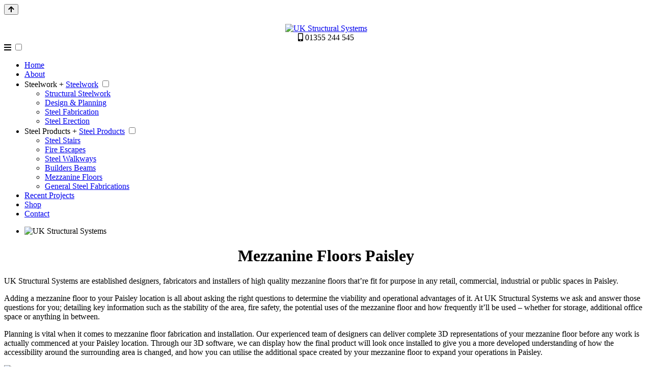

--- FILE ---
content_type: text/html
request_url: https://structuralsteeluk.co.uk/steel-mezzanine-floors-paisley.html
body_size: 3901
content:
<!DOCTYPE html>
<html lang="en">
<head>
    <!-- Global site tag (gtag.js) - Google Ads: 747476487 -->
<script async src="https://www.googletagmanager.com/gtag/js?id=AW-747476487"></script>
<script>
  window.dataLayer = window.dataLayer || [];
  function gtag(){dataLayer.push(arguments);}
  gtag('js', new Date());

  gtag('config', 'AW-747476487');
</script>
<meta charset="utf-8">
<meta http-equiv="X-UA-Compatible" content="IE=edge,chrome=1">
<meta name="viewport" content="width=device-width, initial-scale=1">
<title>Steel Mezzanine Floors Paisley - UK Structural Systems</title>
<meta name="description" content="UK Structural Systems are specialists in steel mezzanine floors in Paisley.">
<link rel="stylesheet" href="https://use.fontawesome.com/releases/v5.2.0/css/all.css" integrity="sha384-hWVjflwFxL6sNzntih27bfxkr27PmbbK/iSvJ+a4+0owXq79v+lsFkW54bOGbiDQ" crossorigin="anonymous">
<link href="https://fonts.googleapis.com/css?family=Oswald:300,400|Teko:300,400" rel="stylesheet"> 
<link rel="stylesheet" href="css/normalize.css">
<link rel="stylesheet" href="css/skeleton.css">
<link rel="icon" type="image/png" href="images/favicon.png">

<script src='https://www.google.com/recaptcha/api.js'></script>

<script src="https://code.jquery.com/jquery-2.2.4.min.js"></script>

<link rel="stylesheet" type="text/css" href="jquery.cookiebar.css" />
		<script type="text/javascript" src="https://ajax.googleapis.com/ajax/libs/jquery/1.12.4/jquery.min.js"></script>
		<script type="text/javascript" src="jquery.cookiebar.js"></script>
		<script type="text/javascript">
			$(document).ready(function(){
				$.cookieBar({
					policyButton:true,
					policyURL: '/privacy-policy.html',
				});
			});
		</script>

<link rel="stylesheet" href="css/flexslider.css" type="text/css">
<script src="jquery.flexslider.js"></script>
<script type="text/javascript" charset="utf-8">
  $(window).load(function() {
    $('.flexslider').flexslider();
  });
</script>

<script>
// When the user scrolls down 20px from the top of the document, show the button
window.onscroll = function() {scrollFunction()};

function scrollFunction() {
    if (document.body.scrollTop > 20 || document.documentElement.scrollTop > 20) {
        document.getElementById("myBtn").style.display = "block";
    } else {
        document.getElementById("myBtn").style.display = "none";
    }
}

// When the user clicks on the button, scroll to the top of the document
function topFunction() {
    document.body.scrollTop = 0;
    document.documentElement.scrollTop = 0;
}
</script>
<!-- Global site tag (gtag.js) - Google Analytics -->
<script async src="https://www.googletagmanager.com/gtag/js?id=UA-133658911-4"></script>
<script>
  window.dataLayer = window.dataLayer || [];
  function gtag(){dataLayer.push(arguments);}
  gtag('js', new Date());

  gtag('config', 'UA-133658911-4');
  gtag('config', 'AW-747476487');
</script>
<script> gtag('config', 'AW-747476487/JuhdCJK0w9sCEIestuQC', { 'phone_conversion_number': '01355 244 545' }); </script>
<meta name="facebook-domain-verification" content="yt0yu1vrwmx3xh0vsnsas7odq7g03g" />
<!-- Google tag (gtag.js) --> <script async src="https://www.googletagmanager.com/gtag/js?id=AW-747476487"></script> <script>   window.dataLayer = window.dataLayer || [];   function gtag(){dataLayer.push(arguments);}   gtag('js', new Date());   gtag('config', 'AW-747476487'); </script>
</head>
<body>
<button onClick="topFunction()" id="myBtn" title="Go to top"><i class="fa fa-arrow-up" aria-hidden="true"></i></button>
<div id="header">
  <div class="container">
    <div class="row">
      <div class="four columns">&nbsp;</div>
      <div class="four columns">
        <div align="center"><a href="index.html"><img src="images/uk-ss-cart-logo.jpg" alt="UK Structural Systems" border="0"></a></div>
      </div>
      <div class="four columns">
        <div align="center" class="telephone1"><i class="fas fa-mobile-alt"></i>&nbsp;01355 244 545</div>
      </div>
    </div>
  </div>
</div>
<div id="menu">
  <div class="container">
    <div class="row">
      <div class="twelve columns">
        <nav>
          <label for="drop" class="toggle"><i class="fa fa-bars" aria-hidden="true"></i></label>
          <input name="checkbox" type="checkbox" id="drop" />
          <ul class="menu">
            <li><a href="index.html">Home</a></li>
            <li><a href="about.html">About</a></li>
            <li>
              <label for="drop-1" class="toggle">Steelwork +</label>
              <a href="#">Steelwork</a>
              <input name="checkbox1" type="checkbox" id="drop-1"/>
              <ul>
                <li><a href='structural-steelwork.html'>Structural Steelwork</a></li>
                <li><a href='steelwork-design-and-planning.html'>Design & Planning</a></li>
                <li><a href='steel-fabrication.html'>Steel Fabrication</a></li>
                <li><a href='steel-erection.html'>Steel Erection</a></li>
              </ul>
            </li>
            <li>
              <label for="drop-2" class="toggle">Steel Products +</label>
              <a href="#">Steel Products</a>
              <input name="checkbox2" type="checkbox" id="drop-2"/>
              <ul>
                <li><a href='steel-stairs.html'>Steel Stairs</a></li>
                <li><a href='steel-fire-escapes.html'>Fire Escapes</a></li>
                <li><a href='steel-walkways.html'>Steel Walkways</a></li>
                <li><a href='steel-builders-beams.html'>Builders Beams</a></li>
                <li><a href='mezzanine-floors.html'>Mezzanine Floors</a></li>
                <li><a href='general-steel-fabrications.html'>General Steel Fabrications</a></li>
              </ul>
            </li>
            <li><a href="steelwork-projects.html">Recent Projects</a></li>
            <li><a href="/Shop/">Shop</a></li>
            <li><a href="contact.html">Contact</a></li>
          </ul>
        </nav>
      </div>
    </div>
  </div>
</div>
<div id="PageSlider">
  <div class="flexslider">
    <ul class="slides">
      <li><img src="images/slide13.jpg" alt="UK Structural Systems" border="0"/></li>
    </ul>
  </div>
</div>


<div id="About">

<div class="container">
<div class="row">
<div class="twelve columns">
<h1 align="center" class="H1Text">Mezzanine Floors Paisley</h1>
</div>
</div>
</div>

<div class="container">
<div class="row">
<div class="eight columns">
<p align="left" class="H5Text">UK Structural Systems are established designers, fabricators and installers of high quality mezzanine floors that’re fit for purpose in any retail, commercial, industrial or public spaces in Paisley.</p>
<p align="left">Adding a mezzanine floor to your Paisley location is all about asking the right questions to determine the viability and operational advantages of it. At UK Structural Systems we ask and answer those questions for you; detailing key information such as the stability of the area, fire safety, the potential uses of the mezzanine floor and how frequently it’ll be used – whether for storage, additional office space or anything in between.</p>
<p align="left">Planning is vital when it comes to mezzanine floor fabrication and installation. Our experienced team of designers can deliver complete 3D representations of your mezzanine floor before any work is actually commenced at your Paisley location. Through our 3D software, we can display how the final product will look once installed to give you a more developed understanding of how the accessibility around the surrounding area is changed, and how you can utilise the additional space created by your mezzanine floor to expand your operations in Paisley.</p>
</div>
<div class="four columns">
  <p><img src="images/mezzanine-floors-pic1.jpg" alt="UK Structural Systems" border="0"></p>
  <p><img src="images/mezzanine-floors-pic2.jpg" alt="UK Structural Systems" border="0"></p>
</div>
</div>
</div>

</div>


<div id="Parallax1">

<div class="container">
<div class="row">
<div class="six columns"><p>&nbsp;</p></div>
<div class="six columns">
<div id="Boxes2">
  <h2 align="left"><span class="GlowText1">Experts in Mezzanine Platform Fabrication</span></h2>
  <div align="left"><a class="button button-secondary" href="fleet.html">Contact us</a></div>
</div>
</div>
</div>
</div>

</div>


<div id="GetinTouch">

<div class="container">
<div class="row">
<div class="twelve columns"> 
<h3 class="ProductRangeText">GET IN TOUCH!</h3>
</div>
</div>
</div>

<div class="container">
<div class="row">
<div class="eight columns">
  <div class="video-container"><iframe src="https://www.google.com/maps/d/u/0/embed?mid=1QkgKtdgsIuCM_8_tMryXvMiSiDW4H4HK" width="640" height="480"></iframe></div>
</div>
<div class="four columns">
  <p align="left">If you are interested in any of our Mezzanine Floor fabrication then please contact us by filling out the form below.</p>
  <form action="/form/form.php" method="post" id="enquiry_form">
<input name="realname" type="text" class="u-full-widthForm" id="realname"  placeholder="Name" required>
<input name="tel" type="tel" class="u-full-widthForm" id="tel" placeholder="Tel" required>
<input name="email" type="email" class="u-full-widthForm" id="email" placeholder="Email" required>
<label for="exampleMessage">
<div align="left">
  <input name="Privacy" type="checkbox" id="Privacy" Required> 
  I have read the <a href="privacy-policy.html">Privacy Policy</a></div>
</label>
<label for="exampleMessage">
<div align="left">
  <input name="keep_in_touch" type="checkbox" id="Keep in Touch"> 
  Keep in Touch with us</div>
</label>
<div align="left"><div class="g-recaptcha" data-sitekey="6LclkZsUAAAAAK3qrieRddqg7cYZ5-0lD-dQgJwR"></div></div><br>
<div align="left"><input name="submit" type="submit" class="button-primary" value="Submit"></div>
</form>
</div>
</div>
</div>

</div>


<div id="Logos">

<div class="container">
<div class="row">
<div class="twelve columns"> 
<h3 align="center" class="ProductRangeText">UK Manufactured</h3>
<p align="center">We use UK raw materials used in all our products, manufactured in the UK using UK quality materials and tradesmen.</p>
<p align="center"><img src="images/british-steelwork-logos.jpg" alt="British Steelworks" border="0"></p>
</div>
</div>
</div>

</div>



<div id="footer">
  <div class="container">
    <div class="row">
      <div class="twelve columns">
        <div align="center">
          <p><img src="images/uk-structural-systems-footer-logo.jpg" alt="UK Structural Systems" border="0"></p>
        </div>
      </div>
    </div>
  </div>
  <div class="container">
    <div class="row">
      <div class="four columns">
        <p align="center" class="u-full-width-footer">UK Structural Systems Ltd.<br>
          7 Rennie Place<br>East Kilbride<br>Glasgow<br>Scotland, G74 5HD.</p>
        <p align="center" class="u-full-width-footer"><i class="fas fa-phone"></i>&nbsp;01355 244 545<br>
            <i class="fas fa-envelope-square"></i>&nbsp;<a href="mailto:enquiries@structuralsystems.co.uk" class="u-full-width-footer">enquiries@structuralsystems.co.uk</a></p>
      </div>
      <div class="four columns">
        <p align="center" class="u-full-width-footer"> <a href="structural-steelwork.html" class="u-full-width-footer">Structural Steelwork</a><br>
            <a href="steelwork-design-and-planning.html" class="u-full-width-footer">Design & Planning</a><br>
            <a href="steel-fabrication.html" class="u-full-width-footer">Steel Fabrication</a><br>
            <a href="steel-erection.html" class="u-full-width-footer">Steel Erection</a><br>
            <a href="steel-stairs.html" class="u-full-width-footer">Steel Stairs</a><br>
            <a href="steel-fire-escapes.html" class="u-full-width-footer">Fire Escapes</a><br>
            <a href="steel-walkways.html" class="u-full-width-footer">Steel Walkways</a><br>
            <a href="steel-builders-beams.html" class="u-full-width-footer">Builders Beams</a><br>
            <a href="mezzanine-floors.html" class="u-full-width-footer">Mezzanine Floors</a><br>
            <a href="general-steel-fabrications.html" class="u-full-width-footer">General Steel Fabrications</a><br>
          <a href="steelwork-projects.html" class="u-full-width-footer">Steelwork Projects</a></p>
      </div>
      <div class="four columns">
        <p align="center" class="u-full-width-footer3"><a href="https://www.instagram.com/uk_structural_systems/" target="_blank"><i class="fab fa-instagram"></i></a>&nbsp;&nbsp;<a href="https://www.facebook.com/ukstructuralsystems/" target="_blank"><i class="fab fa-facebook"></i></a>&nbsp;&nbsp;<a href="https://www.linkedin.com/company/uk-structural-systems-ltd/
" target="_blank"><i class="fab fa-linkedin"></i></a></p>
        <p align="center" class="u-full-width-footer"><a href="privacy-policy.html" class="u-full-width-footer">Privacy Policy</a><br>
          <a href="https://www.nxds.com/" target="_blank" class="u-full-width-footer">Design by Nexus</a></p>
        <p align="center"><img src="images/ce-mark.jpg" alt="CE Mark" border="0"></p>
      </div>
    </div>
  </div>
  <div class="container">
    <div class="row">
      <div class="four columns">
        <p align="center" class="u-full-width-footer"> <a href="structural-steelwork-east-kilbride.html" class="u-full-width-footer">Structural Steelwork East Kilbride</a><br>
            <a href="structural-steelwork-edinburgh.html" class="u-full-width-footer">Structural Steelwork Edinburgh</a><br>
            <a href="structural-steelwork-glasgow.html" class="u-full-width-footer">Structural Steelwork Glasgow</a><br>
            <a href="structural-steelwork-paisley.html" class="u-full-width-footer">Structural Steelwork Paisley</a><br>
            <a href="structural-steelwork-cambridge.html" class="u-full-width-footer">Structural Steelwork Cambridge</a><br>
            <a href="structural-steelwork-chelmsford.html" class="u-full-width-footer">Structural Steelwork Chelmsford</a><br>
            <a href="structural-steelwork-hertfordshire.html" class="u-full-width-footer">Structural Steelwork Hertfordshire</a><br>
          <a href="structural-steelwork-hoddesdon.html" class="u-full-width-footer">Structural Steelwork Hoddesdon</a></p>
        <p align="center" class="u-full-width-footer"> <a href="steelwork-design-and-planning-east-kilbride.html" class="u-full-width-footer">Steelwork Design & Planning East Kilbride</a><br>
            <a href="steelwork-design-and-planning-edinburgh.html" class="u-full-width-footer">Steelwork Design & Planning Edinburgh</a><br>
            <a href="steelwork-design-and-planning-glasgow.html" class="u-full-width-footer">Steelwork Design & Planning Glasgow</a><br>
            <a href="steelwork-design-and-planning-paisley.html" class="u-full-width-footer">Steelwork Design & Planning Paisley</a><br>
            <a href="steelwork-design-and-planning-cambridge.html" class="u-full-width-footer">Steelwork Design & Planning Cambridge</a><br>
            <a href="steelwork-design-and-planning-chelmsford.html" class="u-full-width-footer">Steelwork Design & Planning Chelmsford</a><br>
            <a href="steelwork-design-and-planning-hertfordshire.html" class="u-full-width-footer">Steelwork Design & Planning Hertfordshire</a><br>
          <a href="steelwork-design-and-planning-hoddesdon.html" class="u-full-width-footer">Steelwork Design & Planning Hoddesdon</a></p>
        <p align="center" class="u-full-width-footer"> <a href="steel-fabrication-east-kilbride.html" class="u-full-width-footer">Steel Fabrication East Kilbride</a><br>
            <a href="steel-fabrication-edinburgh.html" class="u-full-width-footer">Steel Fabrication Edinburgh</a><br>
            <a href="steel-fabrication-glasgow.html" class="u-full-width-footer">Steel Fabrication Glasgow</a><br>
            <a href="steel-fabrication-paisley.html" class="u-full-width-footer">Steel Fabrication Paisley</a><br>
            <a href="steel-fabrication-cambridge.html" class="u-full-width-footer">Steel Fabrication Cambridge</a><br>
            <a href="steel-fabrication-chelmsford.html" class="u-full-width-footer">Steel Fabrication Chelmsford</a><br>
            <a href="steel-fabrication-hertfordshire.html" class="u-full-width-footer">Steel Fabrication Hertfordshire</a><br>
          <a href="steel-fabrication-hoddesdon.html" class="u-full-width-footer">Steel Fabrication Hoddesdon</a></p>
      </div>
      <div class="four columns">
        <p align="center" class="u-full-width-footer"> <a href="steel-erection-east-kilbride.html" class="u-full-width-footer">Steel Erection East Kilbride</a><br>
            <a href="steel-erection-edinburgh.html" class="u-full-width-footer">Steel Erection Edinburgh</a><br>
            <a href="steel-erection-glasgow.html" class="u-full-width-footer">Steel Erection Glasgow</a><br>
            <a href="steel-erection-paisley.html" class="u-full-width-footer">Steel Erection Paisley</a><br>
            <a href="steel-erection-cambridge.html" class="u-full-width-footer">Steel Erection Cambridge</a><br>
            <a href="steel-erection-chelmsford.html" class="u-full-width-footer">Steel Erection Chelmsford</a><br>
            <a href="steel-erection-hertfordshire.html" class="u-full-width-footer">Steel Erection Hertfordshire</a><br>
          <a href="steel-erection-hoddesdon.html" class="u-full-width-footer">Steel Erection Hoddesdon</a></p>
        <p align="center" class="u-full-width-footer"> <a href="steel-stairs-east-kilbride.html" class="u-full-width-footer">Steel Stairs East Kilbride</a><br>
            <a href="steel-stairs-edinburgh.html" class="u-full-width-footer">Steel Stairs Edinburgh</a><br>
            <a href="steel-stairs-glasgow.html" class="u-full-width-footer">Steel Stairs Glasgow</a><br>
            <a href="steel-stairs-paisley.html" class="u-full-width-footer">Steel Stairs Paisley</a><br>
            <a href="steel-stairs-cambridge.html" class="u-full-width-footer">Steel Stairs Cambridge</a><br>
            <a href="steel-stairs-chelmsford.html" class="u-full-width-footer">Steel Stairs Chelmsford</a><br>
            <a href="steel-stairs-hertfordshire.html" class="u-full-width-footer">Steel Stairs Hertfordshire</a><br>
          <a href="steel-stairs-hoddesdon.html" class="u-full-width-footer">Steel Stairs Hoddesdon</a></p>
        <p align="center" class="u-full-width-footer"> <a href="steel-fire-escapes-east-kilbride.html" class="u-full-width-footer">Steel Fire Escapes East Kilbride</a><br>
            <a href="steel-fire-escapes-edinburgh.html" class="u-full-width-footer">Steel Fire Escapes Edinburgh</a><br>
            <a href="steel-fire-escapes-glasgow.html" class="u-full-width-footer">Steel Fire Escapes Glasgow</a><br>
            <a href="steel-fire-escapes-paisley.html" class="u-full-width-footer">Steel Fire Escapes Paisley</a><br>
            <a href="steel-fire-escapes-cambridge.html" class="u-full-width-footer">Steel Fire Escapes Cambridge</a><br>
            <a href="steel-fire-escapes-chelmsford.html" class="u-full-width-footer">Steel Fire Escapes Chelmsford</a><br>
            <a href="steel-fire-escapes-hertfordshire.html" class="u-full-width-footer">Steel Fire Escapes Hertfordshire</a><br>
          <a href="steel-fire-escapes-hoddesdon.html" class="u-full-width-footer">Steel Fire Escapes Hoddesdon</a></p>
        <p align="center" class="u-full-width-footer"> <a href="steel-walkways-east-kilbride.html" class="u-full-width-footer">Steel Walkways East Kilbride</a><br>
            <a href="steel-walkways-edinburgh.html" class="u-full-width-footer">Steel Walkways Edinburgh</a><br>
            <a href="steel-walkways-glasgow.html" class="u-full-width-footer">Steel Walkways Glasgow</a><br>
            <a href="steel-walkways-paisley.html" class="u-full-width-footer">Steel Walkways Paisley</a><br>
            <a href="steel-walkways-cambridge.html" class="u-full-width-footer">Steel Walkways Cambridge</a><br>
            <a href="steel-walkways-chelmsford.html" class="u-full-width-footer">Steel Walkways Chelmsford</a><br>
            <a href="steel-walkways-hertfordshire.html" class="u-full-width-footer">Steel Walkways Hertfordshire</a><br>
          <a href="steel-walkways-hoddesdon.html" class="u-full-width-footer">Steel Walkways Hoddesdon</a></p>
      </div>
      <div class="four columns">
        <p align="center" class="u-full-width-footer"> <a href="steel-builders-beams-east-kilbride.html" class="u-full-width-footer">Steel Builders Beams East Kilbride</a><br>
            <a href="steel-builders-beams-edinburgh.html" class="u-full-width-footer">Steel Builders Beams Edinburgh</a><br>
            <a href="steel-builders-beams-glasgow.html" class="u-full-width-footer">Steel Builders Beams Glasgow</a><br>
            <a href="steel-builders-beams-paisley.html" class="u-full-width-footer">Steel Builders Beams Paisley</a><br>
            <a href="steel-builders-beams-cambridge.html" class="u-full-width-footer">Steel Builders Beams Cambridge</a><br>
            <a href="steel-builders-beams-chelmsford.html" class="u-full-width-footer">Steel Builders Beams Chelmsford</a><br>
            <a href="steel-builders-beams-hertfordshire.html" class="u-full-width-footer">Steel Builders Beams Hertfordshire</a><br>
          <a href="steel-builders-beams-hoddesdon.html" class="u-full-width-footer">Steel Builders Beams Hoddesdon</a></p>
        <p align="center" class="u-full-width-footer"> <a href="steel-mezzanine-floors-east-kilbride.html" class="u-full-width-footer">Steel Mezzanine Floors East Kilbride</a><br>
            <a href="steel-mezzanine-floors-edinburgh.html" class="u-full-width-footer">Steel Mezzanine Floors Edinburgh</a><br>
            <a href="steel-mezzanine-floors-glasgow.html" class="u-full-width-footer">Steel Mezzanine Floors Glasgow</a><br>
            <a href="steel-mezzanine-floors-paisley.html" class="u-full-width-footer">Steel Mezzanine Floors Paisley</a><br>
            <a href="steel-mezzanine-floors-cambridge.html" class="u-full-width-footer">Steel Mezzanine Floors Cambridge</a><br>
            <a href="steel-mezzanine-floors-chelmsford.html" class="u-full-width-footer">Steel Mezzanine Floors Chelmsford</a><br>
            <a href="steel-mezzanine-floors-hertfordshire.html" class="u-full-width-footer">Steel Mezzanine Floors Hertfordshire</a><br>
          <a href="steel-mezzanine-floors-hoddesdon.html" class="u-full-width-footer">Steel Mezzanine Floors Hoddesdon</a></p>
        <p align="center" class="u-full-width-footer"> <a href="general-steel-fabrications-east-kilbride.html" class="u-full-width-footer">General Steel Fabrications East Kilbride</a><br>
            <a href="general-steel-fabrications-edinburgh.html" class="u-full-width-footer">General Steel Fabrications Edinburgh</a><br>
            <a href="general-steel-fabrications-glasgow.html" class="u-full-width-footer">General Steel Fabrications Glasgow</a><br>
            <a href="general-steel-fabrications-paisley.html" class="u-full-width-footer">General Steel Fabrications Paisley</a><br>
            <a href="general-steel-fabrications-cambridge.html" class="u-full-width-footer">General Steel Fabrications Cambridge</a><br>
            <a href="general-steel-fabrications-chelmsford.html" class="u-full-width-footer">General Steel Fabrications Chelmsford</a><br>
            <a href="general-steel-fabrications-hertfordshire.html" class="u-full-width-footer">General Steel Fabrications Hertfordshire</a><br>
          <a href="general-steel-fabrications-hoddesdon.html" class="u-full-width-footer">General Steel Fabrications Hoddesdon</a></p>
      </div>
    </div>
  </div>
</div>
</body>
</html>

--- FILE ---
content_type: text/html; charset=utf-8
request_url: https://www.google.com/maps/d/embed?mid=1QkgKtdgsIuCM_8_tMryXvMiSiDW4H4HK
body_size: 3694
content:
<!DOCTYPE html><html itemscope itemtype="http://schema.org/WebSite"><head><script nonce="krXJtUj_iSSGS7LjkIsV8g">window['ppConfig'] = {productName: '06194a8f37177242d55a18e38c5a91c6', deleteIsEnforced:  false , sealIsEnforced:  false , heartbeatRate:  0.5 , periodicReportingRateMillis:  60000.0 , disableAllReporting:  false };(function(){'use strict';function k(a){var b=0;return function(){return b<a.length?{done:!1,value:a[b++]}:{done:!0}}}function l(a){var b=typeof Symbol!="undefined"&&Symbol.iterator&&a[Symbol.iterator];if(b)return b.call(a);if(typeof a.length=="number")return{next:k(a)};throw Error(String(a)+" is not an iterable or ArrayLike");}var m=typeof Object.defineProperties=="function"?Object.defineProperty:function(a,b,c){if(a==Array.prototype||a==Object.prototype)return a;a[b]=c.value;return a};
function n(a){a=["object"==typeof globalThis&&globalThis,a,"object"==typeof window&&window,"object"==typeof self&&self,"object"==typeof global&&global];for(var b=0;b<a.length;++b){var c=a[b];if(c&&c.Math==Math)return c}throw Error("Cannot find global object");}var p=n(this);function q(a,b){if(b)a:{var c=p;a=a.split(".");for(var d=0;d<a.length-1;d++){var e=a[d];if(!(e in c))break a;c=c[e]}a=a[a.length-1];d=c[a];b=b(d);b!=d&&b!=null&&m(c,a,{configurable:!0,writable:!0,value:b})}}
q("Object.is",function(a){return a?a:function(b,c){return b===c?b!==0||1/b===1/c:b!==b&&c!==c}});q("Array.prototype.includes",function(a){return a?a:function(b,c){var d=this;d instanceof String&&(d=String(d));var e=d.length;c=c||0;for(c<0&&(c=Math.max(c+e,0));c<e;c++){var f=d[c];if(f===b||Object.is(f,b))return!0}return!1}});
q("String.prototype.includes",function(a){return a?a:function(b,c){if(this==null)throw new TypeError("The 'this' value for String.prototype.includes must not be null or undefined");if(b instanceof RegExp)throw new TypeError("First argument to String.prototype.includes must not be a regular expression");return this.indexOf(b,c||0)!==-1}});function r(a,b,c){a("https://csp.withgoogle.com/csp/proto/"+encodeURIComponent(b),JSON.stringify(c))}function t(){var a;if((a=window.ppConfig)==null?0:a.disableAllReporting)return function(){};var b,c,d,e;return(e=(b=window)==null?void 0:(c=b.navigator)==null?void 0:(d=c.sendBeacon)==null?void 0:d.bind(navigator))!=null?e:u}function u(a,b){var c=new XMLHttpRequest;c.open("POST",a);c.send(b)}
function v(){var a=(w=Object.prototype)==null?void 0:w.__lookupGetter__("__proto__"),b=x,c=y;return function(){var d=a.call(this),e,f,g,h;r(c,b,{type:"ACCESS_GET",origin:(f=window.location.origin)!=null?f:"unknown",report:{className:(g=d==null?void 0:(e=d.constructor)==null?void 0:e.name)!=null?g:"unknown",stackTrace:(h=Error().stack)!=null?h:"unknown"}});return d}}
function z(){var a=(A=Object.prototype)==null?void 0:A.__lookupSetter__("__proto__"),b=x,c=y;return function(d){d=a.call(this,d);var e,f,g,h;r(c,b,{type:"ACCESS_SET",origin:(f=window.location.origin)!=null?f:"unknown",report:{className:(g=d==null?void 0:(e=d.constructor)==null?void 0:e.name)!=null?g:"unknown",stackTrace:(h=Error().stack)!=null?h:"unknown"}});return d}}function B(a,b){C(a.productName,b);setInterval(function(){C(a.productName,b)},a.periodicReportingRateMillis)}
var D="constructor __defineGetter__ __defineSetter__ hasOwnProperty __lookupGetter__ __lookupSetter__ isPrototypeOf propertyIsEnumerable toString valueOf __proto__ toLocaleString x_ngfn_x".split(" "),E=D.concat,F=navigator.userAgent.match(/Firefox\/([0-9]+)\./),G=(!F||F.length<2?0:Number(F[1])<75)?["toSource"]:[],H;if(G instanceof Array)H=G;else{for(var I=l(G),J,K=[];!(J=I.next()).done;)K.push(J.value);H=K}var L=E.call(D,H),M=[];
function C(a,b){for(var c=[],d=l(Object.getOwnPropertyNames(Object.prototype)),e=d.next();!e.done;e=d.next())e=e.value,L.includes(e)||M.includes(e)||c.push(e);e=Object.prototype;d=[];for(var f=0;f<c.length;f++){var g=c[f];d[f]={name:g,descriptor:Object.getOwnPropertyDescriptor(Object.prototype,g),type:typeof e[g]}}if(d.length!==0){c=l(d);for(e=c.next();!e.done;e=c.next())M.push(e.value.name);var h;r(b,a,{type:"SEAL",origin:(h=window.location.origin)!=null?h:"unknown",report:{blockers:d}})}};var N=Math.random(),O=t(),P=window.ppConfig;P&&(P.disableAllReporting||P.deleteIsEnforced&&P.sealIsEnforced||N<P.heartbeatRate&&r(O,P.productName,{origin:window.location.origin,type:"HEARTBEAT"}));var y=t(),Q=window.ppConfig;if(Q)if(Q.deleteIsEnforced)delete Object.prototype.__proto__;else if(!Q.disableAllReporting){var x=Q.productName;try{var w,A;Object.defineProperty(Object.prototype,"__proto__",{enumerable:!1,get:v(),set:z()})}catch(a){}}
(function(){var a=t(),b=window.ppConfig;b&&(b.sealIsEnforced?Object.seal(Object.prototype):b.disableAllReporting||(document.readyState!=="loading"?B(b,a):document.addEventListener("DOMContentLoaded",function(){B(b,a)})))})();}).call(this);
</script><title itemprop="name">UK Structural Systems Ltd - Google My Maps</title><meta name="robots" content="noindex,nofollow"/><meta http-equiv="X-UA-Compatible" content="IE=edge,chrome=1"><meta name="viewport" content="initial-scale=1.0,minimum-scale=1.0,maximum-scale=1.0,user-scalable=0,width=device-width"/><meta name="description" itemprop="description" content="UK Structural Systems Ltd"/><meta itemprop="url" content="https://www.google.com/maps/d/viewer?mid=1QkgKtdgsIuCM_8_tMryXvMiSiDW4H4HK"/><meta itemprop="image" content="https://www.google.com/maps/d/thumbnail?mid=1QkgKtdgsIuCM_8_tMryXvMiSiDW4H4HK"/><meta property="og:type" content="website"/><meta property="og:title" content="UK Structural Systems Ltd - Google My Maps"/><meta property="og:description" content="UK Structural Systems Ltd"/><meta property="og:url" content="https://www.google.com/maps/d/viewer?mid=1QkgKtdgsIuCM_8_tMryXvMiSiDW4H4HK"/><meta property="og:image" content="https://www.google.com/maps/d/thumbnail?mid=1QkgKtdgsIuCM_8_tMryXvMiSiDW4H4HK"/><meta property="og:site_name" content="Google My Maps"/><meta name="twitter:card" content="summary_large_image"/><meta name="twitter:title" content="UK Structural Systems Ltd - Google My Maps"/><meta name="twitter:description" content="UK Structural Systems Ltd"/><meta name="twitter:image:src" content="https://www.google.com/maps/d/thumbnail?mid=1QkgKtdgsIuCM_8_tMryXvMiSiDW4H4HK"/><link rel="stylesheet" id="gmeviewer-styles" href="https://www.gstatic.com/mapspro/_/ss/k=mapspro.gmeviewer.ZPef100W6CI.L.W.O/am=AAAE/d=0/rs=ABjfnFU-qGe8BTkBR_LzMLwzNczeEtSkkw" nonce="vKzs_NiQVXNoPpYnRuF0LA"><link rel="stylesheet" href="https://fonts.googleapis.com/css?family=Roboto:300,400,500,700" nonce="vKzs_NiQVXNoPpYnRuF0LA"><link rel="shortcut icon" href="//www.gstatic.com/mapspro/images/favicon-001.ico"><link rel="canonical" href="https://www.google.com/mymaps/viewer?mid=1QkgKtdgsIuCM_8_tMryXvMiSiDW4H4HK&amp;hl=en_US"></head><body jscontroller="O1VPAb" jsaction="click:cOuCgd;"><div class="c4YZDc HzV7m-b7CEbf SfQLQb-dIxMhd-bN97Pc-b3rLgd"><div class="jQhVs-haAclf"><div class="jQhVs-uMX1Ee-My5Dr-purZT-uDEFge"><div class="jQhVs-uMX1Ee-My5Dr-purZT-uDEFge-bN97Pc"><div class="jQhVs-uMX1Ee-My5Dr-purZT-uDEFge-Bz112c"></div><div class="jQhVs-uMX1Ee-My5Dr-purZT-uDEFge-fmcmS-haAclf"><div class="jQhVs-uMX1Ee-My5Dr-purZT-uDEFge-fmcmS">Open full screen to view more</div></div></div></div></div><div class="i4ewOd-haAclf"><div class="i4ewOd-UzWXSb" id="map-canvas"></div></div><div class="X3SwIb-haAclf NBDE7b-oxvKad"><div class="X3SwIb-i8xkGf"></div></div><div class="Te60Vd-ZMv3u dIxMhd-bN97Pc-b3rLgd"><div class="dIxMhd-bN97Pc-Tswv1b-Bz112c"></div><div class="dIxMhd-bN97Pc-b3rLgd-fmcmS">This map was created by a user. <a href="//support.google.com/mymaps/answer/3024454?hl=en&amp;amp;ref_topic=3188329" target="_blank">Learn how to create your own.</a></div><div class="dIxMhd-bN97Pc-b3rLgd-TvD9Pc" title="Close"></div></div><script nonce="krXJtUj_iSSGS7LjkIsV8g">
  function _DumpException(e) {
    if (window.console) {
      window.console.error(e.stack);
    }
  }
  var _pageData = "[[1,null,null,null,null,null,null,null,null,null,\"at\",\"\",\"\",1769899789901,\"\",\"en_US\",false,[],\"https://www.google.com/maps/d/viewer?mid\\u003d1QkgKtdgsIuCM_8_tMryXvMiSiDW4H4HK\",\"https://www.google.com/maps/d/embed?mid\\u003d1QkgKtdgsIuCM_8_tMryXvMiSiDW4H4HK\\u0026ehbc\\u003d2E312F\",\"https://www.google.com/maps/d/edit?mid\\u003d1QkgKtdgsIuCM_8_tMryXvMiSiDW4H4HK\",\"https://www.google.com/maps/d/thumbnail?mid\\u003d1QkgKtdgsIuCM_8_tMryXvMiSiDW4H4HK\",null,null,true,\"https://www.google.com/maps/d/print?mid\\u003d1QkgKtdgsIuCM_8_tMryXvMiSiDW4H4HK\",\"https://www.google.com/maps/d/pdf?mid\\u003d1QkgKtdgsIuCM_8_tMryXvMiSiDW4H4HK\",\"https://www.google.com/maps/d/viewer?mid\\u003d1QkgKtdgsIuCM_8_tMryXvMiSiDW4H4HK\",null,false,\"/maps/d\",\"maps/sharing\",\"//www.google.com/intl/en_US/help/terms_maps.html\",true,\"https://docs.google.com/picker\",null,false,null,[[[\"//www.gstatic.com/mapspro/images/google-my-maps-logo-regular-001.png\",143,25],[\"//www.gstatic.com/mapspro/images/google-my-maps-logo-regular-2x-001.png\",286,50]],[[\"//www.gstatic.com/mapspro/images/google-my-maps-logo-small-001.png\",113,20],[\"//www.gstatic.com/mapspro/images/google-my-maps-logo-small-2x-001.png\",226,40]]],1,\"https://www.gstatic.com/mapspro/_/js/k\\u003dmapspro.gmeviewer.en_US.knJKv4m5-eY.O/am\\u003dAAAE/d\\u003d0/rs\\u003dABjfnFWJ7eYXBrZ1WlLyBY6MwF9-imcrgg/m\\u003dgmeviewer_base\",null,null,true,null,\"US\",null,null,null,null,null,null,true],[\"mf.map\",\"1QkgKtdgsIuCM_8_tMryXvMiSiDW4H4HK\",\"UK Structural Systems Ltd\",null,[-4.7033958746093285,56.037987115724995,-3.680980713476516,55.582302942934035],[-4.2103841,55.7709305,-4.2103841,55.7709305],[[null,\"CgNgqsrEHoc\",\"Our Location\",\"\",[[[\"https://mt.googleapis.com/vt/icon/name\\u003dicons/onion/SHARED-mymaps-pin-container-bg_4x.png,icons/onion/SHARED-mymaps-pin-container_4x.png,icons/onion/1899-blank-shape_pin_4x.png\\u0026highlight\\u003dff000000,0288D1\\u0026scale\\u003d2.0\"],null,2,null,null,null,[[[],null,1,1,[[null,[55.7709305,-4.2103841]],\"0\",null,\"CgNgqsrEHoc\",[55.7709305,-4.2103841],[0,-128],\"27CDC07ACB811861\"],[[\"UK Structural Systems Ltd\"]]]]]],null,null,true,null,null,null,null,[[\"CgNgqsrEHoc\",1,null,null,null,\"https://www.google.com/maps/d/kml?mid\\u003d1QkgKtdgsIuCM_8_tMryXvMiSiDW4H4HK\\u0026resourcekey\\u0026lid\\u003dCgNgqsrEHoc\",null,null,null,null,null,2,null,[[[\"27CDC07ACB811861\",[[[55.7709305,-4.2103841]]],null,null,0,[[\"name\",[\"UK Structural Systems Ltd\"],1],null,null,null,[null,\"ChIJL0OAD6s4iEgRq-HZw5t9NLI\",true]],null,0]],[[[\"https://mt.googleapis.com/vt/icon/name\\u003dicons/onion/SHARED-mymaps-pin-container-bg_4x.png,icons/onion/SHARED-mymaps-pin-container_4x.png,icons/onion/1899-blank-shape_pin_4x.png\\u0026highlight\\u003dff000000,0288D1\\u0026scale\\u003d2.0\",[32,64]],[[\"0288D1\",1],1200],[[\"0288D1\",0.2980392156862745],[\"0288D1\",1],1200]]]]]],null,null,null,null,null,4]],[2],null,null,\"mapspro_in_drive\",\"1QkgKtdgsIuCM_8_tMryXvMiSiDW4H4HK\",\"https://drive.google.com/abuse?id\\u003d1QkgKtdgsIuCM_8_tMryXvMiSiDW4H4HK\",true,false,false,\"\",2,false,\"https://www.google.com/maps/d/kml?mid\\u003d1QkgKtdgsIuCM_8_tMryXvMiSiDW4H4HK\\u0026resourcekey\",85172,true,false,\"\",true,\"\",true,null,[null,null,[1621934150,315364000],[1621934150,398000000]],false,\"https://support.google.com/legal/troubleshooter/1114905#ts\\u003d9723198%2C1115689\"]]";</script><script type="text/javascript" src="//maps.googleapis.com/maps/api/js?v=3.61&client=google-maps-pro&language=en_US&region=US&libraries=places,visualization,geometry,search" nonce="krXJtUj_iSSGS7LjkIsV8g"></script><script id="base-js" src="https://www.gstatic.com/mapspro/_/js/k=mapspro.gmeviewer.en_US.knJKv4m5-eY.O/am=AAAE/d=0/rs=ABjfnFWJ7eYXBrZ1WlLyBY6MwF9-imcrgg/m=gmeviewer_base" nonce="krXJtUj_iSSGS7LjkIsV8g"></script><script nonce="krXJtUj_iSSGS7LjkIsV8g">_startApp();</script></div></body></html>

--- FILE ---
content_type: text/html; charset=utf-8
request_url: https://www.google.com/recaptcha/api2/anchor?ar=1&k=6LclkZsUAAAAAK3qrieRddqg7cYZ5-0lD-dQgJwR&co=aHR0cHM6Ly9zdHJ1Y3R1cmFsc3RlZWx1ay5jby51azo0NDM.&hl=en&v=N67nZn4AqZkNcbeMu4prBgzg&size=normal&anchor-ms=20000&execute-ms=30000&cb=aacioaxry5nc
body_size: 49364
content:
<!DOCTYPE HTML><html dir="ltr" lang="en"><head><meta http-equiv="Content-Type" content="text/html; charset=UTF-8">
<meta http-equiv="X-UA-Compatible" content="IE=edge">
<title>reCAPTCHA</title>
<style type="text/css">
/* cyrillic-ext */
@font-face {
  font-family: 'Roboto';
  font-style: normal;
  font-weight: 400;
  font-stretch: 100%;
  src: url(//fonts.gstatic.com/s/roboto/v48/KFO7CnqEu92Fr1ME7kSn66aGLdTylUAMa3GUBHMdazTgWw.woff2) format('woff2');
  unicode-range: U+0460-052F, U+1C80-1C8A, U+20B4, U+2DE0-2DFF, U+A640-A69F, U+FE2E-FE2F;
}
/* cyrillic */
@font-face {
  font-family: 'Roboto';
  font-style: normal;
  font-weight: 400;
  font-stretch: 100%;
  src: url(//fonts.gstatic.com/s/roboto/v48/KFO7CnqEu92Fr1ME7kSn66aGLdTylUAMa3iUBHMdazTgWw.woff2) format('woff2');
  unicode-range: U+0301, U+0400-045F, U+0490-0491, U+04B0-04B1, U+2116;
}
/* greek-ext */
@font-face {
  font-family: 'Roboto';
  font-style: normal;
  font-weight: 400;
  font-stretch: 100%;
  src: url(//fonts.gstatic.com/s/roboto/v48/KFO7CnqEu92Fr1ME7kSn66aGLdTylUAMa3CUBHMdazTgWw.woff2) format('woff2');
  unicode-range: U+1F00-1FFF;
}
/* greek */
@font-face {
  font-family: 'Roboto';
  font-style: normal;
  font-weight: 400;
  font-stretch: 100%;
  src: url(//fonts.gstatic.com/s/roboto/v48/KFO7CnqEu92Fr1ME7kSn66aGLdTylUAMa3-UBHMdazTgWw.woff2) format('woff2');
  unicode-range: U+0370-0377, U+037A-037F, U+0384-038A, U+038C, U+038E-03A1, U+03A3-03FF;
}
/* math */
@font-face {
  font-family: 'Roboto';
  font-style: normal;
  font-weight: 400;
  font-stretch: 100%;
  src: url(//fonts.gstatic.com/s/roboto/v48/KFO7CnqEu92Fr1ME7kSn66aGLdTylUAMawCUBHMdazTgWw.woff2) format('woff2');
  unicode-range: U+0302-0303, U+0305, U+0307-0308, U+0310, U+0312, U+0315, U+031A, U+0326-0327, U+032C, U+032F-0330, U+0332-0333, U+0338, U+033A, U+0346, U+034D, U+0391-03A1, U+03A3-03A9, U+03B1-03C9, U+03D1, U+03D5-03D6, U+03F0-03F1, U+03F4-03F5, U+2016-2017, U+2034-2038, U+203C, U+2040, U+2043, U+2047, U+2050, U+2057, U+205F, U+2070-2071, U+2074-208E, U+2090-209C, U+20D0-20DC, U+20E1, U+20E5-20EF, U+2100-2112, U+2114-2115, U+2117-2121, U+2123-214F, U+2190, U+2192, U+2194-21AE, U+21B0-21E5, U+21F1-21F2, U+21F4-2211, U+2213-2214, U+2216-22FF, U+2308-230B, U+2310, U+2319, U+231C-2321, U+2336-237A, U+237C, U+2395, U+239B-23B7, U+23D0, U+23DC-23E1, U+2474-2475, U+25AF, U+25B3, U+25B7, U+25BD, U+25C1, U+25CA, U+25CC, U+25FB, U+266D-266F, U+27C0-27FF, U+2900-2AFF, U+2B0E-2B11, U+2B30-2B4C, U+2BFE, U+3030, U+FF5B, U+FF5D, U+1D400-1D7FF, U+1EE00-1EEFF;
}
/* symbols */
@font-face {
  font-family: 'Roboto';
  font-style: normal;
  font-weight: 400;
  font-stretch: 100%;
  src: url(//fonts.gstatic.com/s/roboto/v48/KFO7CnqEu92Fr1ME7kSn66aGLdTylUAMaxKUBHMdazTgWw.woff2) format('woff2');
  unicode-range: U+0001-000C, U+000E-001F, U+007F-009F, U+20DD-20E0, U+20E2-20E4, U+2150-218F, U+2190, U+2192, U+2194-2199, U+21AF, U+21E6-21F0, U+21F3, U+2218-2219, U+2299, U+22C4-22C6, U+2300-243F, U+2440-244A, U+2460-24FF, U+25A0-27BF, U+2800-28FF, U+2921-2922, U+2981, U+29BF, U+29EB, U+2B00-2BFF, U+4DC0-4DFF, U+FFF9-FFFB, U+10140-1018E, U+10190-1019C, U+101A0, U+101D0-101FD, U+102E0-102FB, U+10E60-10E7E, U+1D2C0-1D2D3, U+1D2E0-1D37F, U+1F000-1F0FF, U+1F100-1F1AD, U+1F1E6-1F1FF, U+1F30D-1F30F, U+1F315, U+1F31C, U+1F31E, U+1F320-1F32C, U+1F336, U+1F378, U+1F37D, U+1F382, U+1F393-1F39F, U+1F3A7-1F3A8, U+1F3AC-1F3AF, U+1F3C2, U+1F3C4-1F3C6, U+1F3CA-1F3CE, U+1F3D4-1F3E0, U+1F3ED, U+1F3F1-1F3F3, U+1F3F5-1F3F7, U+1F408, U+1F415, U+1F41F, U+1F426, U+1F43F, U+1F441-1F442, U+1F444, U+1F446-1F449, U+1F44C-1F44E, U+1F453, U+1F46A, U+1F47D, U+1F4A3, U+1F4B0, U+1F4B3, U+1F4B9, U+1F4BB, U+1F4BF, U+1F4C8-1F4CB, U+1F4D6, U+1F4DA, U+1F4DF, U+1F4E3-1F4E6, U+1F4EA-1F4ED, U+1F4F7, U+1F4F9-1F4FB, U+1F4FD-1F4FE, U+1F503, U+1F507-1F50B, U+1F50D, U+1F512-1F513, U+1F53E-1F54A, U+1F54F-1F5FA, U+1F610, U+1F650-1F67F, U+1F687, U+1F68D, U+1F691, U+1F694, U+1F698, U+1F6AD, U+1F6B2, U+1F6B9-1F6BA, U+1F6BC, U+1F6C6-1F6CF, U+1F6D3-1F6D7, U+1F6E0-1F6EA, U+1F6F0-1F6F3, U+1F6F7-1F6FC, U+1F700-1F7FF, U+1F800-1F80B, U+1F810-1F847, U+1F850-1F859, U+1F860-1F887, U+1F890-1F8AD, U+1F8B0-1F8BB, U+1F8C0-1F8C1, U+1F900-1F90B, U+1F93B, U+1F946, U+1F984, U+1F996, U+1F9E9, U+1FA00-1FA6F, U+1FA70-1FA7C, U+1FA80-1FA89, U+1FA8F-1FAC6, U+1FACE-1FADC, U+1FADF-1FAE9, U+1FAF0-1FAF8, U+1FB00-1FBFF;
}
/* vietnamese */
@font-face {
  font-family: 'Roboto';
  font-style: normal;
  font-weight: 400;
  font-stretch: 100%;
  src: url(//fonts.gstatic.com/s/roboto/v48/KFO7CnqEu92Fr1ME7kSn66aGLdTylUAMa3OUBHMdazTgWw.woff2) format('woff2');
  unicode-range: U+0102-0103, U+0110-0111, U+0128-0129, U+0168-0169, U+01A0-01A1, U+01AF-01B0, U+0300-0301, U+0303-0304, U+0308-0309, U+0323, U+0329, U+1EA0-1EF9, U+20AB;
}
/* latin-ext */
@font-face {
  font-family: 'Roboto';
  font-style: normal;
  font-weight: 400;
  font-stretch: 100%;
  src: url(//fonts.gstatic.com/s/roboto/v48/KFO7CnqEu92Fr1ME7kSn66aGLdTylUAMa3KUBHMdazTgWw.woff2) format('woff2');
  unicode-range: U+0100-02BA, U+02BD-02C5, U+02C7-02CC, U+02CE-02D7, U+02DD-02FF, U+0304, U+0308, U+0329, U+1D00-1DBF, U+1E00-1E9F, U+1EF2-1EFF, U+2020, U+20A0-20AB, U+20AD-20C0, U+2113, U+2C60-2C7F, U+A720-A7FF;
}
/* latin */
@font-face {
  font-family: 'Roboto';
  font-style: normal;
  font-weight: 400;
  font-stretch: 100%;
  src: url(//fonts.gstatic.com/s/roboto/v48/KFO7CnqEu92Fr1ME7kSn66aGLdTylUAMa3yUBHMdazQ.woff2) format('woff2');
  unicode-range: U+0000-00FF, U+0131, U+0152-0153, U+02BB-02BC, U+02C6, U+02DA, U+02DC, U+0304, U+0308, U+0329, U+2000-206F, U+20AC, U+2122, U+2191, U+2193, U+2212, U+2215, U+FEFF, U+FFFD;
}
/* cyrillic-ext */
@font-face {
  font-family: 'Roboto';
  font-style: normal;
  font-weight: 500;
  font-stretch: 100%;
  src: url(//fonts.gstatic.com/s/roboto/v48/KFO7CnqEu92Fr1ME7kSn66aGLdTylUAMa3GUBHMdazTgWw.woff2) format('woff2');
  unicode-range: U+0460-052F, U+1C80-1C8A, U+20B4, U+2DE0-2DFF, U+A640-A69F, U+FE2E-FE2F;
}
/* cyrillic */
@font-face {
  font-family: 'Roboto';
  font-style: normal;
  font-weight: 500;
  font-stretch: 100%;
  src: url(//fonts.gstatic.com/s/roboto/v48/KFO7CnqEu92Fr1ME7kSn66aGLdTylUAMa3iUBHMdazTgWw.woff2) format('woff2');
  unicode-range: U+0301, U+0400-045F, U+0490-0491, U+04B0-04B1, U+2116;
}
/* greek-ext */
@font-face {
  font-family: 'Roboto';
  font-style: normal;
  font-weight: 500;
  font-stretch: 100%;
  src: url(//fonts.gstatic.com/s/roboto/v48/KFO7CnqEu92Fr1ME7kSn66aGLdTylUAMa3CUBHMdazTgWw.woff2) format('woff2');
  unicode-range: U+1F00-1FFF;
}
/* greek */
@font-face {
  font-family: 'Roboto';
  font-style: normal;
  font-weight: 500;
  font-stretch: 100%;
  src: url(//fonts.gstatic.com/s/roboto/v48/KFO7CnqEu92Fr1ME7kSn66aGLdTylUAMa3-UBHMdazTgWw.woff2) format('woff2');
  unicode-range: U+0370-0377, U+037A-037F, U+0384-038A, U+038C, U+038E-03A1, U+03A3-03FF;
}
/* math */
@font-face {
  font-family: 'Roboto';
  font-style: normal;
  font-weight: 500;
  font-stretch: 100%;
  src: url(//fonts.gstatic.com/s/roboto/v48/KFO7CnqEu92Fr1ME7kSn66aGLdTylUAMawCUBHMdazTgWw.woff2) format('woff2');
  unicode-range: U+0302-0303, U+0305, U+0307-0308, U+0310, U+0312, U+0315, U+031A, U+0326-0327, U+032C, U+032F-0330, U+0332-0333, U+0338, U+033A, U+0346, U+034D, U+0391-03A1, U+03A3-03A9, U+03B1-03C9, U+03D1, U+03D5-03D6, U+03F0-03F1, U+03F4-03F5, U+2016-2017, U+2034-2038, U+203C, U+2040, U+2043, U+2047, U+2050, U+2057, U+205F, U+2070-2071, U+2074-208E, U+2090-209C, U+20D0-20DC, U+20E1, U+20E5-20EF, U+2100-2112, U+2114-2115, U+2117-2121, U+2123-214F, U+2190, U+2192, U+2194-21AE, U+21B0-21E5, U+21F1-21F2, U+21F4-2211, U+2213-2214, U+2216-22FF, U+2308-230B, U+2310, U+2319, U+231C-2321, U+2336-237A, U+237C, U+2395, U+239B-23B7, U+23D0, U+23DC-23E1, U+2474-2475, U+25AF, U+25B3, U+25B7, U+25BD, U+25C1, U+25CA, U+25CC, U+25FB, U+266D-266F, U+27C0-27FF, U+2900-2AFF, U+2B0E-2B11, U+2B30-2B4C, U+2BFE, U+3030, U+FF5B, U+FF5D, U+1D400-1D7FF, U+1EE00-1EEFF;
}
/* symbols */
@font-face {
  font-family: 'Roboto';
  font-style: normal;
  font-weight: 500;
  font-stretch: 100%;
  src: url(//fonts.gstatic.com/s/roboto/v48/KFO7CnqEu92Fr1ME7kSn66aGLdTylUAMaxKUBHMdazTgWw.woff2) format('woff2');
  unicode-range: U+0001-000C, U+000E-001F, U+007F-009F, U+20DD-20E0, U+20E2-20E4, U+2150-218F, U+2190, U+2192, U+2194-2199, U+21AF, U+21E6-21F0, U+21F3, U+2218-2219, U+2299, U+22C4-22C6, U+2300-243F, U+2440-244A, U+2460-24FF, U+25A0-27BF, U+2800-28FF, U+2921-2922, U+2981, U+29BF, U+29EB, U+2B00-2BFF, U+4DC0-4DFF, U+FFF9-FFFB, U+10140-1018E, U+10190-1019C, U+101A0, U+101D0-101FD, U+102E0-102FB, U+10E60-10E7E, U+1D2C0-1D2D3, U+1D2E0-1D37F, U+1F000-1F0FF, U+1F100-1F1AD, U+1F1E6-1F1FF, U+1F30D-1F30F, U+1F315, U+1F31C, U+1F31E, U+1F320-1F32C, U+1F336, U+1F378, U+1F37D, U+1F382, U+1F393-1F39F, U+1F3A7-1F3A8, U+1F3AC-1F3AF, U+1F3C2, U+1F3C4-1F3C6, U+1F3CA-1F3CE, U+1F3D4-1F3E0, U+1F3ED, U+1F3F1-1F3F3, U+1F3F5-1F3F7, U+1F408, U+1F415, U+1F41F, U+1F426, U+1F43F, U+1F441-1F442, U+1F444, U+1F446-1F449, U+1F44C-1F44E, U+1F453, U+1F46A, U+1F47D, U+1F4A3, U+1F4B0, U+1F4B3, U+1F4B9, U+1F4BB, U+1F4BF, U+1F4C8-1F4CB, U+1F4D6, U+1F4DA, U+1F4DF, U+1F4E3-1F4E6, U+1F4EA-1F4ED, U+1F4F7, U+1F4F9-1F4FB, U+1F4FD-1F4FE, U+1F503, U+1F507-1F50B, U+1F50D, U+1F512-1F513, U+1F53E-1F54A, U+1F54F-1F5FA, U+1F610, U+1F650-1F67F, U+1F687, U+1F68D, U+1F691, U+1F694, U+1F698, U+1F6AD, U+1F6B2, U+1F6B9-1F6BA, U+1F6BC, U+1F6C6-1F6CF, U+1F6D3-1F6D7, U+1F6E0-1F6EA, U+1F6F0-1F6F3, U+1F6F7-1F6FC, U+1F700-1F7FF, U+1F800-1F80B, U+1F810-1F847, U+1F850-1F859, U+1F860-1F887, U+1F890-1F8AD, U+1F8B0-1F8BB, U+1F8C0-1F8C1, U+1F900-1F90B, U+1F93B, U+1F946, U+1F984, U+1F996, U+1F9E9, U+1FA00-1FA6F, U+1FA70-1FA7C, U+1FA80-1FA89, U+1FA8F-1FAC6, U+1FACE-1FADC, U+1FADF-1FAE9, U+1FAF0-1FAF8, U+1FB00-1FBFF;
}
/* vietnamese */
@font-face {
  font-family: 'Roboto';
  font-style: normal;
  font-weight: 500;
  font-stretch: 100%;
  src: url(//fonts.gstatic.com/s/roboto/v48/KFO7CnqEu92Fr1ME7kSn66aGLdTylUAMa3OUBHMdazTgWw.woff2) format('woff2');
  unicode-range: U+0102-0103, U+0110-0111, U+0128-0129, U+0168-0169, U+01A0-01A1, U+01AF-01B0, U+0300-0301, U+0303-0304, U+0308-0309, U+0323, U+0329, U+1EA0-1EF9, U+20AB;
}
/* latin-ext */
@font-face {
  font-family: 'Roboto';
  font-style: normal;
  font-weight: 500;
  font-stretch: 100%;
  src: url(//fonts.gstatic.com/s/roboto/v48/KFO7CnqEu92Fr1ME7kSn66aGLdTylUAMa3KUBHMdazTgWw.woff2) format('woff2');
  unicode-range: U+0100-02BA, U+02BD-02C5, U+02C7-02CC, U+02CE-02D7, U+02DD-02FF, U+0304, U+0308, U+0329, U+1D00-1DBF, U+1E00-1E9F, U+1EF2-1EFF, U+2020, U+20A0-20AB, U+20AD-20C0, U+2113, U+2C60-2C7F, U+A720-A7FF;
}
/* latin */
@font-face {
  font-family: 'Roboto';
  font-style: normal;
  font-weight: 500;
  font-stretch: 100%;
  src: url(//fonts.gstatic.com/s/roboto/v48/KFO7CnqEu92Fr1ME7kSn66aGLdTylUAMa3yUBHMdazQ.woff2) format('woff2');
  unicode-range: U+0000-00FF, U+0131, U+0152-0153, U+02BB-02BC, U+02C6, U+02DA, U+02DC, U+0304, U+0308, U+0329, U+2000-206F, U+20AC, U+2122, U+2191, U+2193, U+2212, U+2215, U+FEFF, U+FFFD;
}
/* cyrillic-ext */
@font-face {
  font-family: 'Roboto';
  font-style: normal;
  font-weight: 900;
  font-stretch: 100%;
  src: url(//fonts.gstatic.com/s/roboto/v48/KFO7CnqEu92Fr1ME7kSn66aGLdTylUAMa3GUBHMdazTgWw.woff2) format('woff2');
  unicode-range: U+0460-052F, U+1C80-1C8A, U+20B4, U+2DE0-2DFF, U+A640-A69F, U+FE2E-FE2F;
}
/* cyrillic */
@font-face {
  font-family: 'Roboto';
  font-style: normal;
  font-weight: 900;
  font-stretch: 100%;
  src: url(//fonts.gstatic.com/s/roboto/v48/KFO7CnqEu92Fr1ME7kSn66aGLdTylUAMa3iUBHMdazTgWw.woff2) format('woff2');
  unicode-range: U+0301, U+0400-045F, U+0490-0491, U+04B0-04B1, U+2116;
}
/* greek-ext */
@font-face {
  font-family: 'Roboto';
  font-style: normal;
  font-weight: 900;
  font-stretch: 100%;
  src: url(//fonts.gstatic.com/s/roboto/v48/KFO7CnqEu92Fr1ME7kSn66aGLdTylUAMa3CUBHMdazTgWw.woff2) format('woff2');
  unicode-range: U+1F00-1FFF;
}
/* greek */
@font-face {
  font-family: 'Roboto';
  font-style: normal;
  font-weight: 900;
  font-stretch: 100%;
  src: url(//fonts.gstatic.com/s/roboto/v48/KFO7CnqEu92Fr1ME7kSn66aGLdTylUAMa3-UBHMdazTgWw.woff2) format('woff2');
  unicode-range: U+0370-0377, U+037A-037F, U+0384-038A, U+038C, U+038E-03A1, U+03A3-03FF;
}
/* math */
@font-face {
  font-family: 'Roboto';
  font-style: normal;
  font-weight: 900;
  font-stretch: 100%;
  src: url(//fonts.gstatic.com/s/roboto/v48/KFO7CnqEu92Fr1ME7kSn66aGLdTylUAMawCUBHMdazTgWw.woff2) format('woff2');
  unicode-range: U+0302-0303, U+0305, U+0307-0308, U+0310, U+0312, U+0315, U+031A, U+0326-0327, U+032C, U+032F-0330, U+0332-0333, U+0338, U+033A, U+0346, U+034D, U+0391-03A1, U+03A3-03A9, U+03B1-03C9, U+03D1, U+03D5-03D6, U+03F0-03F1, U+03F4-03F5, U+2016-2017, U+2034-2038, U+203C, U+2040, U+2043, U+2047, U+2050, U+2057, U+205F, U+2070-2071, U+2074-208E, U+2090-209C, U+20D0-20DC, U+20E1, U+20E5-20EF, U+2100-2112, U+2114-2115, U+2117-2121, U+2123-214F, U+2190, U+2192, U+2194-21AE, U+21B0-21E5, U+21F1-21F2, U+21F4-2211, U+2213-2214, U+2216-22FF, U+2308-230B, U+2310, U+2319, U+231C-2321, U+2336-237A, U+237C, U+2395, U+239B-23B7, U+23D0, U+23DC-23E1, U+2474-2475, U+25AF, U+25B3, U+25B7, U+25BD, U+25C1, U+25CA, U+25CC, U+25FB, U+266D-266F, U+27C0-27FF, U+2900-2AFF, U+2B0E-2B11, U+2B30-2B4C, U+2BFE, U+3030, U+FF5B, U+FF5D, U+1D400-1D7FF, U+1EE00-1EEFF;
}
/* symbols */
@font-face {
  font-family: 'Roboto';
  font-style: normal;
  font-weight: 900;
  font-stretch: 100%;
  src: url(//fonts.gstatic.com/s/roboto/v48/KFO7CnqEu92Fr1ME7kSn66aGLdTylUAMaxKUBHMdazTgWw.woff2) format('woff2');
  unicode-range: U+0001-000C, U+000E-001F, U+007F-009F, U+20DD-20E0, U+20E2-20E4, U+2150-218F, U+2190, U+2192, U+2194-2199, U+21AF, U+21E6-21F0, U+21F3, U+2218-2219, U+2299, U+22C4-22C6, U+2300-243F, U+2440-244A, U+2460-24FF, U+25A0-27BF, U+2800-28FF, U+2921-2922, U+2981, U+29BF, U+29EB, U+2B00-2BFF, U+4DC0-4DFF, U+FFF9-FFFB, U+10140-1018E, U+10190-1019C, U+101A0, U+101D0-101FD, U+102E0-102FB, U+10E60-10E7E, U+1D2C0-1D2D3, U+1D2E0-1D37F, U+1F000-1F0FF, U+1F100-1F1AD, U+1F1E6-1F1FF, U+1F30D-1F30F, U+1F315, U+1F31C, U+1F31E, U+1F320-1F32C, U+1F336, U+1F378, U+1F37D, U+1F382, U+1F393-1F39F, U+1F3A7-1F3A8, U+1F3AC-1F3AF, U+1F3C2, U+1F3C4-1F3C6, U+1F3CA-1F3CE, U+1F3D4-1F3E0, U+1F3ED, U+1F3F1-1F3F3, U+1F3F5-1F3F7, U+1F408, U+1F415, U+1F41F, U+1F426, U+1F43F, U+1F441-1F442, U+1F444, U+1F446-1F449, U+1F44C-1F44E, U+1F453, U+1F46A, U+1F47D, U+1F4A3, U+1F4B0, U+1F4B3, U+1F4B9, U+1F4BB, U+1F4BF, U+1F4C8-1F4CB, U+1F4D6, U+1F4DA, U+1F4DF, U+1F4E3-1F4E6, U+1F4EA-1F4ED, U+1F4F7, U+1F4F9-1F4FB, U+1F4FD-1F4FE, U+1F503, U+1F507-1F50B, U+1F50D, U+1F512-1F513, U+1F53E-1F54A, U+1F54F-1F5FA, U+1F610, U+1F650-1F67F, U+1F687, U+1F68D, U+1F691, U+1F694, U+1F698, U+1F6AD, U+1F6B2, U+1F6B9-1F6BA, U+1F6BC, U+1F6C6-1F6CF, U+1F6D3-1F6D7, U+1F6E0-1F6EA, U+1F6F0-1F6F3, U+1F6F7-1F6FC, U+1F700-1F7FF, U+1F800-1F80B, U+1F810-1F847, U+1F850-1F859, U+1F860-1F887, U+1F890-1F8AD, U+1F8B0-1F8BB, U+1F8C0-1F8C1, U+1F900-1F90B, U+1F93B, U+1F946, U+1F984, U+1F996, U+1F9E9, U+1FA00-1FA6F, U+1FA70-1FA7C, U+1FA80-1FA89, U+1FA8F-1FAC6, U+1FACE-1FADC, U+1FADF-1FAE9, U+1FAF0-1FAF8, U+1FB00-1FBFF;
}
/* vietnamese */
@font-face {
  font-family: 'Roboto';
  font-style: normal;
  font-weight: 900;
  font-stretch: 100%;
  src: url(//fonts.gstatic.com/s/roboto/v48/KFO7CnqEu92Fr1ME7kSn66aGLdTylUAMa3OUBHMdazTgWw.woff2) format('woff2');
  unicode-range: U+0102-0103, U+0110-0111, U+0128-0129, U+0168-0169, U+01A0-01A1, U+01AF-01B0, U+0300-0301, U+0303-0304, U+0308-0309, U+0323, U+0329, U+1EA0-1EF9, U+20AB;
}
/* latin-ext */
@font-face {
  font-family: 'Roboto';
  font-style: normal;
  font-weight: 900;
  font-stretch: 100%;
  src: url(//fonts.gstatic.com/s/roboto/v48/KFO7CnqEu92Fr1ME7kSn66aGLdTylUAMa3KUBHMdazTgWw.woff2) format('woff2');
  unicode-range: U+0100-02BA, U+02BD-02C5, U+02C7-02CC, U+02CE-02D7, U+02DD-02FF, U+0304, U+0308, U+0329, U+1D00-1DBF, U+1E00-1E9F, U+1EF2-1EFF, U+2020, U+20A0-20AB, U+20AD-20C0, U+2113, U+2C60-2C7F, U+A720-A7FF;
}
/* latin */
@font-face {
  font-family: 'Roboto';
  font-style: normal;
  font-weight: 900;
  font-stretch: 100%;
  src: url(//fonts.gstatic.com/s/roboto/v48/KFO7CnqEu92Fr1ME7kSn66aGLdTylUAMa3yUBHMdazQ.woff2) format('woff2');
  unicode-range: U+0000-00FF, U+0131, U+0152-0153, U+02BB-02BC, U+02C6, U+02DA, U+02DC, U+0304, U+0308, U+0329, U+2000-206F, U+20AC, U+2122, U+2191, U+2193, U+2212, U+2215, U+FEFF, U+FFFD;
}

</style>
<link rel="stylesheet" type="text/css" href="https://www.gstatic.com/recaptcha/releases/N67nZn4AqZkNcbeMu4prBgzg/styles__ltr.css">
<script nonce="uR6_v1zdXBqdR7v8FA_Cnw" type="text/javascript">window['__recaptcha_api'] = 'https://www.google.com/recaptcha/api2/';</script>
<script type="text/javascript" src="https://www.gstatic.com/recaptcha/releases/N67nZn4AqZkNcbeMu4prBgzg/recaptcha__en.js" nonce="uR6_v1zdXBqdR7v8FA_Cnw">
      
    </script></head>
<body><div id="rc-anchor-alert" class="rc-anchor-alert"></div>
<input type="hidden" id="recaptcha-token" value="[base64]">
<script type="text/javascript" nonce="uR6_v1zdXBqdR7v8FA_Cnw">
      recaptcha.anchor.Main.init("[\x22ainput\x22,[\x22bgdata\x22,\x22\x22,\[base64]/[base64]/MjU1Ong/[base64]/[base64]/[base64]/[base64]/[base64]/[base64]/[base64]/[base64]/[base64]/[base64]/[base64]/[base64]/[base64]/[base64]/[base64]\\u003d\x22,\[base64]\\u003d\\u003d\x22,\x22TxNPNcKLwqDDqGgQaHA/wpE8OmbDpUvCnClQacO6w7Myw4PCuH3Dp1rCpzXDn1rCjCfDl8KHScKcXwoAw4A6GShpw6orw74BNcKfLgEkfUU1CTUXwr7CrFDDjwrCo8Ocw6EvwoY2w6zDisKKw71sRMO/wpHDu8OEDDTCnmbDn8KfwqA8wookw4Q/N07CtWBaw50Ofz3CiMOpEsOMYnnCulgIIMOawrsRdW8/DcODw4bCuw8vwobDr8KGw4vDjMOyHRtWQ8K4wrzCssOXdD/Cg8Ofw6nChCfCncOYwqHCtsKcwqJVPhXClsKGUcOBeiLCq8KPwrPClj8XwqPDl1wvwrrCswwIwoXCoMKlwolmw6QVwo3Do8KdSsOawrfDqidqw7sqwr9Fw7jDqcKtw5stw7JjN8OwJCzDgk/DosOow4YBw7gQw544w4offSxFA8KSMsKbwpUNCl7DpwvDicOVQ3A1EsK+I3Zmw4sIw7vDicOqw4TCucK0BMKEZMOKX1bDh8K2J8Kkw6LCncOSOMO1wqXCl2HDuW/DrQrDkCo5GMKYB8O1SD3DgcKLGEwbw4zCty7Cjmkzwr/DvMKcw7Yawq3CuMO0A8KKNMK4KMOGwrMOKz7CqX1HYg7CssOGahE/BcKDwosewoklQcObw6BXw71awrhTVcOAEcK8w7NobzZuw7J9woHCucO7YcOjZSbCnsOUw5dyw7/DjcKPVcOXw5PDq8Olwo4+w77CmMOvBEXDiFYzwqPDsMOHZ2JpScOYC0XDscKewqhEw4HDjMOTwqkGwqTDtE94w7FgwrUFwqsaTATCiWnCjWDClFzCvsOYdELCkF9RbsKkaCPCjsO5w7AJDBNLYXlnPMOUw7DCvsOWLnjDoj4PGkMmYHLCjyNLUgw/XQUoQcKUPmTDncO3IMKXwrXDjcKscWU+RRvCjsOYdcKZw5/Dtk3Dt1PDpcOfwrfCpz9YMcKZwqfCgh7CmnfCqsKDwpjDmsOKT1lrME/DmEUbST9EI8OtwrDCq3h6Q1ZzchvCvcKcbMODfMOWOsKMP8Ojwr1qKgXDs8OeHVTDsMK/w5gCOMO/w5d4wovCtndKwrrDulU4JcOubsOddMOgWlfCjkXDpyt4wr/DuR/Ctk8yFVTDgcK2OcOxYS/[base64]/[base64]/DgcOfNMKYLBvCjHleGMOgwoMLAMOSwoAaJsKaw5d+wpBnIsOgwrbDgsK5RDcnw5HDoMKaLBrDs2DCoMOrIQLDonZWOEsuw5HCpWvDqAzDqRkmcWrDiyjCsnlMQxwJw4fDrcOER0/ClnZhICRaa8OOwobDhW9Iw64Dw54pw7oLwpvCnsKJJSLCicOCwqMCwqvDmXsUw5F6MmkjU2PCpXLDrXIAw4d1cMO5JAcxw6nCk8OQwovCpgc9BsOVw5NWTGsLw7rCoMKWwo/DqcODwoLCqcOhw53Dt8KxQ2ljwpXDjTF3DBfDoMOCLsOww4HDm8OSw6tMw5bCgMOuwqLCp8K1DWLDhwdfw4rCj1rDslvDlMOYwrsObMKhSsOAIU7DhVQiw6XCnsK/wrZ5w5zCjsKIwprDoRIbK8O9w6HCnsKYwoI8fsO+bS7CjsOoKX/DsMOXIMOlallvB01ww6tjUkZjF8OBOsKxw7nCjMORw5kKVMK0TsKlGB1RKcK/w4nDuUbDtH7Cs3bCnWtuA8KTf8ORw4d8w7IpwrVwHxfCncK8VRrDhcOuXsO+w5lpw4hEHcKow73CqMOUw4jDtgPDkMKqw6LDoMKwNk/ChWwRWsOWwo7DlsKTwpRxBAIoMTnCmi16woHCr0w7w5/[base64]/Cn8Kowqo6w4NTB8Omw6IJXlkiVTdPw6oXWTHDvlUpw7XDmsKmeGwLbMKbOsKMPyBuwofClnlATDpPEcKnwqbDmigGwpQ9w6RvEmLDmHbCmMK9CMKMwrHDscO6w4TDucOrODvCtMKfcBjCqMOHwpJowrzDu8KswppTbMOjwq9fwp8Swq/Dqkk5w5xgaMO/wqYgGMO5w5LChMO0w7gbworDuMOIB8Kaw6sSwoXCgzAlAcKBw44Qw4HConvCq03DuyxWwpdQbWrCukjDtho+wo/DhMKLTjh+w7xucUfCh8ODw6/CtT/[base64]/cGjDrMK8OFbDs0URW8OowprCqcKgw4PDh8Ofw4VXw5XDg8KYwr5Ww7XDv8Ozwp7CoMOoWA8/[base64]/DmcK0woUSw6IAwrtAZMOgcTIBFMOcS8OzIMOkd0nDrDQ3w5zDvwABw5F2wpsFw6LCmWING8OCwrLDsHg6w7fCgmPCj8KSEW/[base64]/DliwCw4jCjCPCvsKCFmscw4vDjMKNJ3TCkcK8w4cUK0bDoGDDpcKZw7HCpjsqw7DCsj7Cg8Kywow0wpZEw6rDnDMoIMKJw47DsF0lFcOha8KCJhTDnMKNSzzClsOHw60sw5srDAfCosOPwo4vRcOHwq84IcOnU8OqLsOGejRQw78owpsAw7nDhmLDkT/CnsOcwovCg8KUGMKqwrLCmDnDlcOAX8OjdGFlCT48H8KEw4fCpCQbw7PCoHjCqy/CpCV/wp/DgcKzw65IHFEgw5LCumzDlsOJBFM3w41qf8Kcw6UYwoBnw77DtmzDgGpyw50nwp8xwprDncOUwo3DucKEwq4FGcKQw7LCsTDDhMODdXXCvlTCk8OMG0TCvcO7Z3XCoMKtwpNzLAEYwqPDgmg2X8OPT8OAwonCkxbCu8KbCMOAwr/[base64]/Cx0ywqg4wpoMWAzDgHZDw7B9w4cUw4/CrW3Du3lkw4nClwwGACnCkktkw7fCnUjCvTDDu8KjSzUmwpXDnF3DlAnDqsO3w67CjMOCw5xVwrVkOAfDq31Dw7jDvMKsFsKFwrDCn8K/wooVD8OaO8KrwqhBw7UiVRoaURfDkMKbwonDvALCr2fDu1bDnEoGWkMwMhrCv8KLd0Ziw4XClsKnwpwkKMK0wp99c3fCuWk/worChsOPw7bDim8tWzPCpXVAwpcDA8OCwp/CvnHDkMOVw7QowroKw4Ffw5waw6nDp8O8w6DCucKbBsKIw7Jlw5HClQsGSsOdDsK5w73Dq8KrwqbDn8KIf8KGw7PCowlxwr5iw4tYeRDDuHjDsTNZUigjw75GPsOZN8Kdw4tVSMKta8OVQyI/wq3CjcKrw4HCk0vDsg/CiVJfwrBBwpNkwqDCjyF9wp3ClhdrCcKdwrZpwpTCsMKGw4UzwpV/[base64]/DhS3DgX8cw4DDlMKow4LDpMKcw5bCpw4Qw40cfMK+CFTCoGjDrGxYwoYuDiYXMMKsw4pPBH1DZzrDsl7CoMKIYsOBME7CoS1vw4pFw6nCvRFNw4QzYTLCrcKjwoUsw5XCoMO+Y3QRwqbDr8Kfw7x0LMOlwrBww6DDvMO0wpxiw4cFwofCosKMaj/DgUPCvMOsPRpbw4QVcVnDqMKfBcKcw6Mhw75ow6fDoMK9w5R7wqnCo8OawrPCgVBYUgXCmsKSwpjDqUtrw5d2wqHCsnR6wrDCmkvDqsK/w517w7jDnMOVwpVQUMOFOcO7wqLDu8KrwqA2Xlw+wo59w6rClyTCrBABXzYsOHbCrsKvbsK7wqlTJMOleMOLRRFKW8O4cxBewoI/w50keMOqTcOywrjDuGLCrS1ZOMK4w63Cl0EaJsO7BMO6UyQxw5vChcKGNnvDgMOaw5V+AmrDtcK+wqcWVcO5ZCPDuXJNwpJ8wqXDhMO1Z8ORwonCtcKWwqDCv3JVw4nCk8K1NCXDh8OMw4J6AsK1LRg/CcK5WMOSw6LDu20vIsOQYcO2w5zDhzbCgcOIWcOXCSvCrsKPA8K1w4wjXAZcTcKmOcOFw57CmMKjwq9DS8K3e8Oqw4lWw7zDrcKEAmrDrQAkwpRBEnY1w4LDpznDvsOtPQFxwpc8SU7DncO7w7/[base64]/[base64]/DlMO4GsKZw4sdawpYwqQTCQcww4zCmcKOw7jDlMKDwrjDocKIwrwVQsOZw5jCr8OVw7omUQ/Dp3g6JgUkw6cUw6dfwrPClVrDvXk5VBbDncOha1DCgAPDrsK2QDHCpcOBwrfCmcO+fWJwJyFBIMONw5wvXhPCmyJMw4fDnRtJw4gywpzDj8O6I8Knw7/DjsKDOVzCvMOJB8KOwrtGwrTDucKVCSPDp2UYw5rDqWAAV8KNTl9xw6bDj8Oqw57DtMKmHmjChDshN8OFEMKpTMOyw5VlCRXDkcOPwr7Dg8O4woHCs8Kpw6UbNMKIwrvDgMKwUlDCoMKzU8O6w4BcwqnCnMKiwqRjMcObT8KBwo0SwrrCiMO7eHTDksKkw7/Di1kqwqU4S8KUwpRuYXXDrMOQPmZHw5fCsUY9wr/DuHbCh0rDpR/CsyxRwq/[base64]/ZgxKRADCsMK8wrY2wqQiZ8KJTsKPwoTDgcOUTnxaw6BoccOCAsKsw7LCvGZwFcKpw51DGQEnJMOIw5rCplPDq8KVw6XDiMKVwqzCkMKCccOGZS8kJFDDjsKJwqIpN8OjwrfCrnPCoMKZw43CpMORwrHDrcKXw4vDtsK+wqEvwo91wo/CqMOccXbDlsKGdx14w484GDkQw4nDnlLCjG/DisO8w4duX3jCtnFew5nCqnnDpcKsbcKYe8KlZWLCpsKHTCnDiHY1VcKRXMO4wq0/wpgcFQ1bw4w4w7FvEMObFcO4w5R+MsORwpjChMKNGlRFw7g2wrDDtiFbw4fDqcKTEirDhsKDw4EiYsOSMcK+wqvDpcO8AMOUbQZUwooaC8OhWcKyw7DDtQVHwoZBFxpgwqPDscK7AcO8wrokw4HDrcOvwq/ChzsNE8KqH8OkHjTDiGPCnMO2wpHDmMK9wo7DtsOnO1VCwqhbZDBIZsK9egDCvcOWUcKybsK8w7rDrk7DuQEUwr5Dw4JMwo7DnEtsMMOYwo7Di3VYwqMEPMK/w6vCv8K6wrQKTMKWN111wrnDt8OERsKpLsOZHsKKwolow6jDmSY1woB1IAB0w6vDssOtwqrCpWtbIcOZw6zDq8KmTcOPBcOVVjshw41Qw7jCksKkw6bClMOqIMOywrhtwpwifcKnwrLChV9hSMO+EsK1wopoGCvDolfDuQrDlRHDjsOmw78hw7TCsMOZw41eTy/CoSbCoispw4RaamXDiQvCpcK3w5AjW0AJw6XCi8KFw7/DssKoDi8ow4QrwrFOGg5XfcOYWRnDt8Ogw77CucKFwpfDscOVwrLDpxDCnMOvUArCnj8xNhlAwrzDg8O9CsK+KsKXc1nDlsKEw70lZsKGNEB6WcKuR8KPTh/CjGXDg8ODwo3CmcOzScKEwobDmcKcw4vDsksZw7I/w7g4eV4xZjxrwpDDp1jClFjCqg3DjjHDgiPDnAnDr8Ocw7YSKG7CtXR+GsOaw4kewqrDmcKTwqEhw4k+C8OsPcKEwpBHJMK+w6fCoMKNwrM6w7xvw7Y7wp4SMcOZwqdnCB7Chl8sw6rDqljChMO/[base64]/[base64]/[base64]/CGrCpcK+QSnDhxXCm1/CqgDCmsKCw6Q7wqDCtWR9bE/Ck8OeWsKDwq9MaGvCiMK+UBs+wpxgDTAAMm0ow4vCmsOAwq5zworCucOuBcOjIMKmMmnDv8KTIsOfP8ONw4hYfgDCsMKhPMOZOMKQwophLSlUwp7DnncBPsO8wqDDiMKFwr5rwq/Cn2l4GzVeD8KLIsKSw4QXwrpZWcKYRn9JwoHCl0nDqETCpMKmw5nCssKBwoBfw4FNFcOfw6bCicKhHUXCnThvwqXDpk8Dw7gwTcORT8KRLhsvw6J1WsOOwqPCsMK9F8ODJ8Kpwolib1nCuMK1DsKlbsKBEHd1wopowrAJSMOiworCjsO3wqA7LsKRa3Avw5YWwo/CpEHDrsKXw5xuw6DCt8K1JcOkXsKibhdbwpZrLibDucKwLmgWw5PClsKLdsOzAR7Cg3rCuXkvasKyaMOJZcOgLsO7V8KSNMKIw7rDkSDDqHvChcK8OGfDvl/[base64]/wpvDohfDtVHDr8K+w5HDiHnCuMOowqjCoRXCtMOlY8KSES7DhjLCiwXCt8KQJgVtwq3Dm8OMw6xMagViwo3DlX/Cg8K3ID7DoMOTw6nCm8KBwr/CnMO5w6gOwqXCmxjCvSPDvwfDlsKFOAjDqcKkCcOtCsOQClVNw7LCsUXCmiNVw5/DiMOWwpRLFcKADi41LMKUw58+wpXCs8O7P8KPVDp1w7zDtU7Dln44K33DvMKZwoslw7Bwwq3CjlXCs8OkWcOgwosKFcOjKcKEw7/DtW8SJsO/[base64]/wpYPwoB2NUsWCcOdw7vDuzfCim1UAwDDpcOrdsO9wrDDicKOw5zCgcKaw67CuR5cw4V2WMK5RsO0w5fCgnw1woA/QMKEDsOew7fDqMORwp9RG8KzwogZAcK7cU1ww5bCt8Knwq3DmBQfa31qUcKCw5/DpiVEw7EIdsOVwppuZMKNw5nDo3pqwpsawrBfwp0gwo3CiG3CisKmIgfCok3Dm8OsEgDCgMOhfjvChsOuZAQiw4vCrT7DlcOUWMK6bzXCucKFw4vCocKfwp7DkEkCb1ZGWMKmFlwMwrNsf8ODw4F+KHJuw6jCpxEJeTBqw4LDj8OyGcO3w6xGw5t9w6k/wqHDhSpmJy9aJS5vB2jCosKzfC0OOgjDmWrCkjnDiMOUIXt0OmgDfMKDwqfDrGBPJDwaw5DCssOKI8O5w5ggdcO6IXoYJBXCgMKhDnLCoWR/b8KMw6LCncOoNsK8HcOrBV/[base64]/CvkNmwrU7wqZJc2zDhMOaC8O2woHCmMKndsOjdMO1MxA6ICx8U2xXwq3DpVHCkEImFQ7Dv8KDPE/[base64]/wozDiMOCwrnDq0TDjsO9w4t0YnhtwoTCpMOsw47DmBR8ESjCpWZuaMKTC8Omw7nDuMKswolVwolAL8OdbwvCsi3DrVLCp8KPJ8Ksw51HPsO9SsOow6PDrcOgNMOkfcKEw47CvnxvBsKafRLChVXDkSDDtFgOw60LXk/Cu8Oewp3DqMKsIcKCHcKTZsKXUMOlGXtCw48CQ2kawq7Co8O3ARDDgcKBWcOAwqcmw6IvccKTwpzDo8KiOcOjATrDtsKJWVJVWWfCiW4+w4sGwpHDqsKUTsKDSsKFw45ewpYGWUlORlXDuMOjwpDCscKQW10YAsOrOntQw7lCQm0gOcKUWcOZKyTCkBLCsjF4wp/[base64]/w4JCwrnCiGdWAMKidAPDpT1IMCLCmxbDvcObw4fCucO+wp/DulfCs1wQAsOLwo/CisKqccKaw6dfwp/Dq8KHwq8JwpkJw6FdK8O9wpJnX8OxwpQ/w6JCXsKvw6NJw4LDmVRCwqbDlMKocCvCkjp4LAPCkMOoRsO+w4bCscOjwoAfHlPDn8OYw5/[base64]/Cu3lgwogoTsKFwqBqfAoFw7tiDnHDiWtBwoF/McONw7fCpMKeBWRYwogDODzCohPDjMK7w55OwoBTw4/DgHTCqsOUwr3Di8O1eSMtw53CiGPDosOBcSnDq8OVGcKowqvChT/Ct8O5P8OtN0/[base64]/[base64]/w6lPFMO2wrfDoj1rwoddwpYOa8O0wrYvMmDDgmDDiMKkwrZ9NsK1w69Jw7ciwolQw7MQwpk8w5rCu8K7IHXCrGJew5g4w6bDoXXCl3h6w75IwoZEw7Uzw4TDjXoBY8Osc8OJw4/Cn8Ocw5M6wq/DgcORwq7DnyQLwrtywrzDtjjCsmDCkUfCqXvDkMOnw7bDm8OgYHxbwqg2wq/[base64]/[base64]/Cj8KtfsORwrJSfcK+w6EKwpBAwqTDnMO/WC8PwqvChcKGwrErw6bCiTPDscKvFhrDthFMwobCqsKRwq9aw4UbOcKHeRkqGUpLesOYGsOVw656VAPDpMOfQHrDp8ONw5bDtcKmw6oZTsKldMOqDsO0ZHw7w5sOHyDCscKUw74mw7MgSSphwqLDvxrDoMOEwp13wrQqEsOCDMO/[base64]/CgjnCn8KITcOSK8OkAUXCrhcxTsKCwrjCosOcwpNMw6vDpsK5OMKKJ3JmHcK/GzU1cn7CgsKEw50qwr/[base64]/DmRo4wqhLUSgEw4LDiwzCuX9+EVIow63DkSlowqh+wpNdw75oBcKaw4jDr1zDlMOhw4PDs8OPw7FSBsO7wogqw7IAw5sfccO4PsO1w6/[base64]/Cu3Ire8OWRsO1XMKNOcO3BjPCtkPDvVPDh8ORfcOkIcOowqd6L8K/[base64]/Cn13ClQ5nMsKewp08KH0fWltRDcOvRjfDi8KUwoJkw7htwqccPQHDjXjChMOdwojDqgQIwpDDiWxzw7zCjBzDtyt9OX3DsMOTw7TCkcKww7tdw6rDmQzCusOVw77CqlHDmzDCgMOQeiBGGcOIwqR/wqTDuEBMw7ZiwrV/EMObw6o1fAHCvsKOwrFBwqseQ8OvMMKvwpVhw6gbw6N0w4fCvCvDrcOtYX7Cpzl8wr7DssODw7B6Jg/Dk8OVw4daw41ARGXCsVRYw7jCkFogwqUdw4bCni3CucKIOyN+wrMQw7hpTsKVw48Gw5DDisOwHyIvcV4aSSYbLijDj8O9HFVlw6HDisOMw6TDrcOuw7NZw73Cp8OBwrfDkMO/JmV3wqlDX8KWw6HCjQjCv8Kmw6wTwpZCAMOcC8KrdW3DusOWwqTDnUwTSRkgwocUWsKyw7bCpsKiIUpiw4tJAsKGcEPDhMKBwpp3PcO+cEbCkcKRBsKdM0wHT8KuORsXUC9vwpvDssONN8OMw4x7ah/Cok/CscKRcCofwq45BMOfCxXDrsKwTwFGw4jDkcOBDU5zEMKRwrd+DCN/LMK/YnXCh1vDlTR+eRzDoD0Rw5l9wr0/dzcmYH/DjsOWwqpPa8OGJiVIMsO9dmFGwrsQwpnDkU9YWWbDljXDj8KeJcKFwrnCrSZxZ8ODwptvfsKeXDXDm3QJOWkTPQXCrsOGwoXDv8KvwrzDn8OjXsKyXUwHw5rCnXhIwpMAWsKxYy/CnMK4wonDm8O5w4/[base64]/[base64]/Dv8KISMK/[base64]/RcOYw4/CriHCpijCjHnCksKzwp1Cw7jDmcKFQcOga8Kbwp45wqZ5HA/DqsKpwrvCmMOWHkbDr8O7wr/DiCkGw59Fw7s4w4dnInZvw6fDg8KSWQBRw5gRWw1HOsKhQ8OZwo0+W0PDosOGelbCsExgN8OZOnDDisOlLsKRCzY7aBHDtMKxHSdGwrDCtyLCrMOLGxvDrcKlBlpqw619w4wqw7gowoBiG8Kzd3HDq8KyEsO5BkZuwpDDkw/CssOjw5pYw5MmWcOyw69dw6VQwr7CpcOzwqEoNXpww7DDhsKQcMKPZSnCnzQWwqPCosKqwqozMhpRw7HCosOsbzxiwrXDgsKBY8O2wqDDtlpgU2nClsO/VcKKw6PDlCfDk8O7wpLDk8OsTUE7TsKUwo0kwqLClsKwwq3CiwfDlMK3wp5rcsKawo96A8OdwrF4NcKJJcKlw4RzGMKeJMONwqLDqFcbw5Vmwq0uwpADNsOgw7ZQw6Bew4VgwqPClcOtwqhYM1fDrsKNwoAvd8Ksw5o1wp0jw6vCmk/CqUVNwqLDo8Oow4Jgw5BZD8OPR8K0w4/[base64]/[base64]/Cpn3ClMKKw604YzLDhmZbwq7DtMOJwr7CqMKHwoDDjsKOw5BfwqnDuhPCgcK2F8KZwr9nwotsw4tNXcO7T3TCpk9kw4rDssODT33DuBNsw6RSAcO5w6DCnVXCs8Kffg/Dr8K6WSLCmsOvJg3CnRbDj1sLSMKkw6Mmw5zDri/CosK2wqfCpMKrasOfw6p3wqTDssOGwrYCw7/CpMKHMcOaw5Q2esOiWCJpw7nDnMKNwr8uKlfDj2zCjTIyVD1iw6TCu8O/w5DCmcOvd8OQw7HCiUYWE8O/wq5ewqTDncKtLgLDvcKPw5rCp3Yhw7HCnRZ0wqsaesO6w4QBWcOJCsKIccOJJsOowpnDg0fCvcO0YTAQPwLDlcOCSsK8NXohcwUsw5Vewopod8Olw6cBdVFTM8OPZ8O4w63DuQ3CvsO3wqfDsSfDoi7CoMK/M8O0wp5nVMKAQ8KecwnDh8Ogw47Dv0V9wonDlcODcQ/DpcK0wqLCnhXDu8KINHZ2w69rIsOKwpckwojCoSTDmm4uJsOyw5k6H8O3PG3DsS4Qw6HDvMOXfsK+wqXChAzCoMOqGyvClxbDsMO6McKaZcOjwrPDh8KvPMKuwovCmMKww5/[base64]/[base64]/CrcOqw6XCgwvCjnLCnQ1DPMOdesKZwrMERCrDtsKMCMOfwr/Cihlzw5bDgsKOInZEw4V8Z8K0w78Ow4vDsnjCpEfDu3bCnhwRw5QcEhPDs0LDu8KYw7sRTxLDi8KcaDgEw6LChsK2woHCrTNTc8OZwplvw5RADsOAJ8KIZcK/wrROPMOENsK8aMOXwoHCksKZXBYMRAd+IiNUwpJ6wrzDtMOyZsOWZTbDm8OTT20+VsOzL8O+w7jCrsKwRhB6w6HCminDp0rCucO8wqjDpgFhwq94AwLCt1jCnMKSwoRxFAYFCkDDoFnCoFjCgMK/M8OwwpjCrSR/[base64]/[base64]/TjXDgMOaLCALIg/[base64]/[base64]/w5LDusO+wrTDjw4BwpHDtsOUw6bDqQE5HnJiw7HDsjJRw7MtTMKJAsOtAg5/w7DCncOldhNFXyrCn8KBWT7CuMOgZxN5IBgBw5tBIlTDqsKyUcKhwqF/wr3DlsKReFfCvWJ7fwBROcO4w6HDn0PDrcOiw4M5CVhOwoUtIsK/dMOXwqVRQBQ0W8KYwpE2EmpnPA7Duz3Dj8O5P8OSw74Iw6N4Z8Oaw6sTN8OhwqgPQzPDvcO7fsOVw5jDgsOow7DClnHDksOqw5FeK8O6fsOoTjjDnxzCrsKWFHTDrcKHZMKPH3bCkcOzGBpsw4rDmMKifMO/YkLCuznDhcK1wo/[base64]/[base64]/WgrCtHTCmDEHBgNOw5jCjnobD8OTFMKvSCvDlXZ/AcKQw4sAHsO+wrdeWcKwwqbCo1cKUV13QTw9GMOfw4/DnsKzG8KpwpNFw6nCmhbCoWx7w5fCiFnCkMK4woRAw7LCixfDq39twq9kw5nCqCoowpEIw7zCjXXDrSlJNntYTQNxwrfDkMKJdcK1IWMLRcKkworCkMKWwrDCq8O7wodyKxnClRc/w7IwA8O5wq/DiWLDk8KZw5RTw7/DkMOxaTrChsKpw63DvGAmF3LCmcOvwqcnCUNGLsO8w63CjcKJMEYuwq3Cl8OYw7zCqMKHwq8dP8OvSMOew5w2w7LDim5bUzw/NcOuGSPCqcKJKSJUwrPDj8Obw7pKeATCpHzCqcODCMOeZy/Cmx9tw5YONm/[base64]/DsBsFBcOMPDhZYsKHw5PDniBJw41ML0/[base64]/Z27CoMOMwqorb8Ksw6bDj3nDumBYwp8Ow7wrwrLCi3pNw5DCrXXDg8OkTV0qGDsVw7/[base64]/CrsOkw5dFdkI9wqEOHBnDsRPDsBQZw4zDnDDCm8KwB8OHw7ERw5tRfT4tHhhDw4vDmCtjw53CoQzCtSN5WxnCncOwR2HClMO0TcKjwp8Bwo/CmGllwoYDw55bw5nCisOdbW3Cq8Kbw7DCnh/[base64]/ChRfDpsKfw50Bw4nDtsOOM8OCDsKkD37Di3UAw4PCj8Kgw5PDq8OUQcO/OgNAw7U5NxnDgsO1wpM/[base64]/[base64]/Dt3/[base64]/[base64]/CvcKtwqnDn8OdVnTCpMKXNDEMAsKlwrHCnRgwQH5SUsOWGcKAMCLCu1DDosKMIB3DhsO1bsOjeMKIw6B9BsOhbcOAFjhEDsKswqAWU0vDuMOcT8OKDcOgZUfDmsKHw5rDs8KDAV/CtzxtwpYpw7TCgsKdw6hSwoRww4jClcOhwrwNw6Q9w6QKw6jDgcKkwq/DjSjCncOZfGLDij/DoynDji7DjcOIUsOEQsKRw6jClsODejvCl8OOw4YXVnvClcOzbMKpA8O9acKvdWTCk1XDkC3Dk3IUDjRGIVo+wq03w5nCgVXDiMKLQjAzPz/ChMKWw5ANwoRDYQzDu8Oqwr/DkMOww4vCqRLDv8O7w4kvw6TDjsKEw6A3NwXDisKRMsKfMsKgQ8KVA8KuMcKhUwJ5TSXCjVvCvsOXVCDChcKjw7XClsOFw7bCpDvCnn4HwqPCsgY2QgnDgWYmw4PCmn/CkTg+fC7Doh9hT8KQw6Y9YnrCnsOiMMOawrrCksO3wo/CrsKYwoUhw5gGw4vCr3l1EUl3ecKXw41Pw4lKw7cjwrLCkcOXNsKHKMOGCQF0CyhDwpQFJcOwFcOCQsKEw4Mjw7tzw7jCiCkIWMOUw6nCn8OUwp8FwrfCo0/DiMOBdcKiAkAtRHDCr8O3w5TDsMKEwqDCoznDmzM+wqcff8Kcwq/DuTnCoMOVNcKlUB3CkMO5bE8lwqfDiMO2HGjCmUtjwrXDgRN/[base64]/DsMOWwrFHwrB/[base64]/w597wqBlw5XChsKxKhVnHsOTU8KlDSjDo1jDssOgwqELwoF/w4DCmkoldXrCrMKswofDlMKVw43ClA5jMlcGw5oJw6zCi0BxPUTCrnrDpsOqw4TDkW/[base64]/w4HDkTY7w67DnMKLwqzDqRdRckfDoMOyWsOTw6VwfT1aEMKUEsKQXHx/ek7DkcOBe2ZawoR/[base64]/Ck17Ct0TChsKOFUjCrsKQe3HDicKmNsKncsOHA8OEwoPCnz3DhMOyw5QMDsO7KcOHI2ZUXcOhw57CqsOiw6AywqvDjBTCpsOqLy/[base64]/DrcOSwojCp2AZwpADw4kPwrDCv8OjbcKMPXjCgsO3w47DlMOXD8KBbR7DpXIbOsKHcSljw5/DrQ/Dh8ORw4w9AAAYwpc7wrfCisKDwo3DmcO1wqshf8KCwpJCwq/DtcKtT8K2wqVcTA/DnE/[base64]/fUvDrMOqwp9Ce8O4TcK+wp8GEcOMw7JtSW8dwoDDtMKzFFnDhMOuwo3Dm8K6cxVPwqxPSRNUIVrDvyJXegBCwrTDimAFWlgIR8O/[base64]/w63ChkjDucKqw5s/OUBiw4Yyw4Rgwr03DXhtw4XDq8KFCcOzw6LCtF4Kwrw4bitqw43CssOCw6lCw7fDnB8Vw63ClgJnVMOUTcOWwqLClERqwpfDhDQ8EVnCnx8Dw6gYw6nDmTRgwrIoMw/[base64]/Crl8BDsK6HsOnegQ0wrbDn21Ww5UMTQ0fMX48CcKmcEgUw4sdw5HCgSIvTyjCtDzCkcKZZAcOw6gtw7Mib8OtKmtjw5/DksOGw7syw5PDtGDDj8OtPzZgVS41w7tnAsOnw6TDkw0+w73CpG0neCfDmMOCw6vCvsOqwqsRwqnDmB9Rwp/CqsKYGMKnwosiwpDDhnLDpMOJJ3pgFsKUwp1MSXU6w4kMIUdAHsOmJ8Oww57DgsK1VBIkYCw3I8Kbwp1AwqA5LzjCkRIEw4HDq2Iow4AZw7LCth8FPV3CrMOew55mOsO2woTDuXfDhMK9wpvDhcO9WsOWw6fCtl4UwpdHUMKVw5jDn8OrMmcCwo3DvFnChcO/NSjDkMODwo/[base64]/DqwnDssKTw49TwqHCpRDDjkRdQMOPw5HDiEo3NcKeCTTCgMKrwqNQw7PCklNXw5TCm8OSwrHDjsOPM8OHwrbDilhGKcOuwq01woQfwqpMIWkAQH8TFsO5w4LCtMK4TcOhwpfDozBBw6/CjhsNwo9dwpttwqYwesObGMOUw6w8ScOMwpIOawYJwocCThhNw7oPfMO5wr/CkU3DoMKiwpTDpgHDrQfDksO9P8OtO8Kwwroiw7E7N8KQw48PVcK6w6wYw6nDj2LDpE5kM0fDuHpkJMKrwrnCicO7RWXDsWtOw5Zgw7I3w5rDjDBMfy7CoMOJwqNYw6PDtMKsw5tnRlB7woXDusOtwpPDqcKFwqgLZMOXw5nDrsKrYMO6KMOgJhhWAcODw4/[base64]/Cs8KHwoxgwrwSS8O3XcOcGzFjwrBRwrgJATHDsMOpDgRnwrTDtVjCtQ7CrXrCqjDDl8Ohw4VgwoN4w5BWRDTChGfDnTfDlMOHWnwDU8OeRH54bl/DpUIeEDXCsiRPH8OSwrITHh86TTTDt8KcH05fwrrDgCDDocKbw6w+GW/Dv8O2OHjDuDYTacKbV3c7w4LDmDfDncKLw5Byw4JCOcOBUXzCucKUwq8pQ0fDg8KDQDHDpsKqCcOnworCiDQ3wq/CpRscw5IyT8KyBU3Cnn3DqBXCt8K8K8OSwrY/TsOEMcKbE8OZMcKEX1TCoRhmfMK9bsKEcQwkwqbCscOqwp0vJsO5bFDDicOVw6nCgXcfS8OWwpNqwo8Ow6zCgCE4McK5wrFMIsO4w68nTVtqw5nCisKDM8K/[base64]/[base64]/CmmdPw5lfP0gdwrbDsTLCr0XDoMOeVgXCh8OXcUt2YDoiwrALHh4NB8KjXEhiCmogNTI8P8OHHMOAFcOGFsKWwqMTOsOyI8OxUWLDksKbISnCgxfDqMOQbcOxeyFVCcKEQBTCrMOiX8O1w75TbsO/d0bCviEvZcK/w63DklfDhcO/[base64]/Mltfw4rDsTzDhW1qwpN9w5fDicOXwr1FfcKfDMOBWsOHw4QHwqnCkz8+JcOoNMKlw5bClMKGwrHDvMKXXsOywpHCi8ORw4bDtcK+w7Yew5RbUh5rGMK3w4PCmMO7PhIHC35Ewp8rRTbDrMKFHsOiwoHCo8OXw4bCocOFO8ODXBXDkcKRRcOsGn/[base64]/CkmrDisKbTcOqRE7DgcOBODUOXDMYcWtUwp7CrQrCpxxVw67CigbDhV04KcKNwqXDlmHDuGVJw5vCk8OCMC3ClMO8OcOqO1UmQ2jDoChowpsbw7zDuRDDqw4PwpDDqMKKQcK5K8KPw5nDocK5wqNeGsOMCsKPLm/CsSjDoFkSKCTCtMODwqE+a1J8w7jCt0EIdXvCkXcuasKXdkQHw67Cow7DpgQNwr4rwrV2Am7Ci8K7DAoNI2EBw6XDvzcswqLDrMKzAhTCpcKSwqzCj0HDlDzDjMK0wpvDhsKWw70eMcO9wpDCjRnCjlXCuyLCpwB+wodtw5HDgg/Dlgc5H8KbTMKxwqF4w71tCzbCrR56wqdwEsK+FC9Vw6ZjwoFPwpVHw5zDhsO0w5nDi8Kdwr4Kw79Yw6bDtMKVexLCtsKEN8OLw6VjFMOfUi9qwqdCwpzCicKmMCFnwq4jw4jCmUFRw5NXHAhSIsKODRbClsO/woXDrWLCihlgVHkjIMKYT8Klwo3DpSZTbV3CssOAFMOvRllxIC1Iw5zCpWEcF1Emw47DrsOMw4YIwpDDvn8FaAcVw4PCqn8\\u003d\x22],null,[\x22conf\x22,null,\x226LclkZsUAAAAAK3qrieRddqg7cYZ5-0lD-dQgJwR\x22,0,null,null,null,1,[21,125,63,73,95,87,41,43,42,83,102,105,109,121],[7059694,278],0,null,null,null,null,0,null,0,1,700,1,null,0,\[base64]/76lBhn6iwkZoQoZnOKMAhnM8xEZ\x22,0,0,null,null,1,null,0,0,null,null,null,0],\x22https://structuralsteeluk.co.uk:443\x22,null,[1,1,1],null,null,null,0,3600,[\x22https://www.google.com/intl/en/policies/privacy/\x22,\x22https://www.google.com/intl/en/policies/terms/\x22],\x22hxRp542IcVBmCdfNRzUNOaKTFOq+kLlkdUUxAhVkYIE\\u003d\x22,0,0,null,1,1769903390871,0,0,[65,194,211],null,[146,11],\x22RC-zYfTx3vz_b8kYA\x22,null,null,null,null,null,\x220dAFcWeA522Gpa62eKeIheTvBv1Mv3VsKsRFAvKTLjIGbt89AnrjruAGvRAyBeWUYCnbiwSYxRjC4bfQyisZ6lk6wQjwUmQopZ2A\x22,1769986190752]");
    </script></body></html>